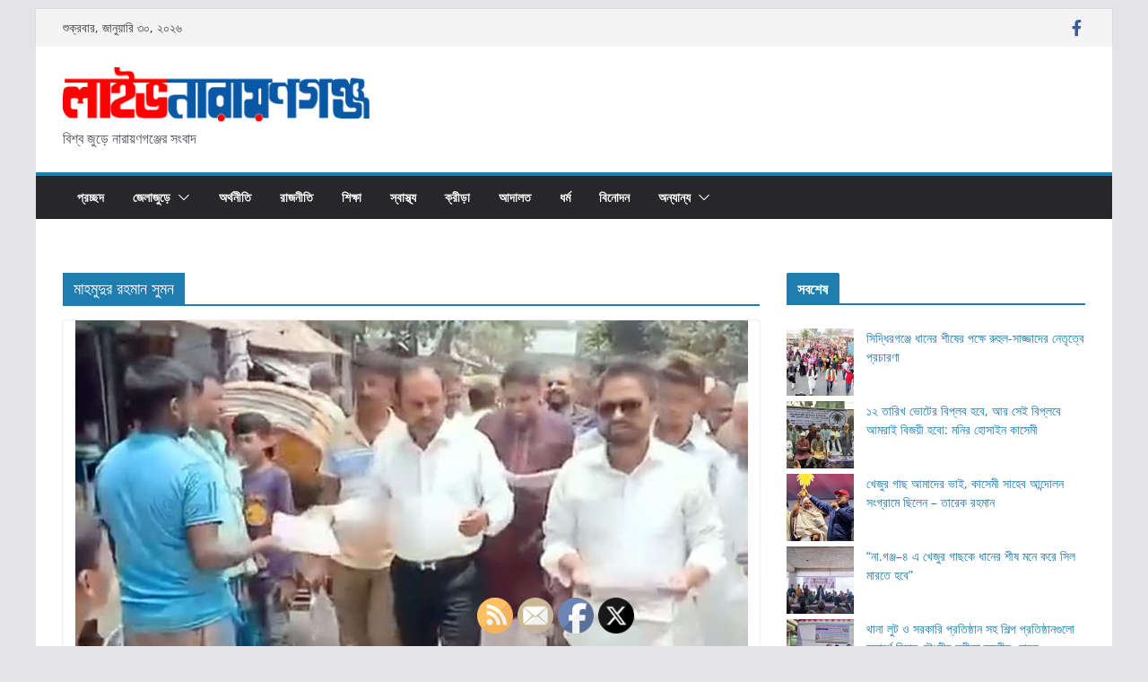

--- FILE ---
content_type: text/html; charset=UTF-8
request_url: https://livenarayanganj.com/tag/%E0%A6%AE%E0%A6%BE%E0%A6%B9%E0%A6%AE%E0%A7%81%E0%A6%A6%E0%A7%81%E0%A6%B0-%E0%A6%B0%E0%A6%B9%E0%A6%AE%E0%A6%BE%E0%A6%A8-%E0%A6%B8%E0%A7%81%E0%A6%AE%E0%A6%A8/
body_size: 17273
content:
		<!doctype html>
		<html lang="en-US">
		
<head>

			<meta charset="UTF-8"/>
		<meta name="viewport" content="width=device-width, initial-scale=1">
		<link rel="profile" href="http://gmpg.org/xfn/11"/>
		
	<title>মাহমুদুর রহমান সুমন &#8211; Live Narayanganj</title>
<meta name='robots' content='max-image-preview:large'/>
<link rel="alternate" type="application/rss+xml" title="Live Narayanganj &raquo; Feed" href="https://livenarayanganj.com/feed/"/>
<link rel="alternate" type="application/rss+xml" title="Live Narayanganj &raquo; মাহমুদুর রহমান সুমন Tag Feed" href="https://livenarayanganj.com/tag/%e0%a6%ae%e0%a6%be%e0%a6%b9%e0%a6%ae%e0%a7%81%e0%a6%a6%e0%a7%81%e0%a6%b0-%e0%a6%b0%e0%a6%b9%e0%a6%ae%e0%a6%be%e0%a6%a8-%e0%a6%b8%e0%a7%81%e0%a6%ae%e0%a6%a8/feed/"/>
<style id='wp-img-auto-sizes-contain-inline-css' type='text/css'>img:is([sizes=auto i],[sizes^="auto," i]){contain-intrinsic-size:3000px 1500px}</style>
<style id='wp-emoji-styles-inline-css' type='text/css'>img.wp-smiley,img.emoji{display:inline!important;border:none!important;box-shadow:none!important;height:1em!important;width:1em!important;margin:0 .07em!important;vertical-align:-.1em!important;background:none!important;padding:0!important}</style>
<style id='wp-block-library-inline-css' type='text/css'>:root{--wp-block-synced-color:#7a00df;--wp-block-synced-color--rgb:122 , 0 , 223;--wp-bound-block-color:var(--wp-block-synced-color);--wp-editor-canvas-background:#ddd;--wp-admin-theme-color:#007cba;--wp-admin-theme-color--rgb:0 , 124 , 186;--wp-admin-theme-color-darker-10:#006ba1;--wp-admin-theme-color-darker-10--rgb:0 , 107 , 160.5;--wp-admin-theme-color-darker-20:#005a87;--wp-admin-theme-color-darker-20--rgb:0 , 90 , 135;--wp-admin-border-width-focus:2px}@media (min-resolution:192dpi){:root{--wp-admin-border-width-focus:1.5px}}.wp-element-button{cursor:pointer}:root .has-very-light-gray-background-color{background-color:#eee}:root .has-very-dark-gray-background-color{background-color:#313131}:root .has-very-light-gray-color{color:#eee}:root .has-very-dark-gray-color{color:#313131}:root .has-vivid-green-cyan-to-vivid-cyan-blue-gradient-background{background:linear-gradient(135deg,#00d084,#0693e3)}:root .has-purple-crush-gradient-background{background:linear-gradient(135deg,#34e2e4,#4721fb 50%,#ab1dfe)}:root .has-hazy-dawn-gradient-background{background:linear-gradient(135deg,#faaca8,#dad0ec)}:root .has-subdued-olive-gradient-background{background:linear-gradient(135deg,#fafae1,#67a671)}:root .has-atomic-cream-gradient-background{background:linear-gradient(135deg,#fdd79a,#004a59)}:root .has-nightshade-gradient-background{background:linear-gradient(135deg,#330968,#31cdcf)}:root .has-midnight-gradient-background{background:linear-gradient(135deg,#020381,#2874fc)}:root{--wp--preset--font-size--normal:16px;--wp--preset--font-size--huge:42px}.has-regular-font-size{font-size:1em}.has-larger-font-size{font-size:2.625em}.has-normal-font-size{font-size:var(--wp--preset--font-size--normal)}.has-huge-font-size{font-size:var(--wp--preset--font-size--huge)}.has-text-align-center{text-align:center}.has-text-align-left{text-align:left}.has-text-align-right{text-align:right}.has-fit-text{white-space:nowrap!important}#end-resizable-editor-section{display:none}.aligncenter{clear:both}.items-justified-left{justify-content:flex-start}.items-justified-center{justify-content:center}.items-justified-right{justify-content:flex-end}.items-justified-space-between{justify-content:space-between}.screen-reader-text{border:0;clip-path:inset(50%);height:1px;margin:-1px;overflow:hidden;padding:0;position:absolute;width:1px;word-wrap:normal!important}.screen-reader-text:focus{background-color:#ddd;clip-path:none;color:#444;display:block;font-size:1em;height:auto;left:5px;line-height:normal;padding:15px 23px 14px;text-decoration:none;top:5px;width:auto;z-index:100000}html :where(.has-border-color){border-style:solid}html :where([style*=border-top-color]){border-top-style:solid}html :where([style*=border-right-color]){border-right-style:solid}html :where([style*=border-bottom-color]){border-bottom-style:solid}html :where([style*=border-left-color]){border-left-style:solid}html :where([style*=border-width]){border-style:solid}html :where([style*=border-top-width]){border-top-style:solid}html :where([style*=border-right-width]){border-right-style:solid}html :where([style*=border-bottom-width]){border-bottom-style:solid}html :where([style*=border-left-width]){border-left-style:solid}html :where(img[class*=wp-image-]){height:auto;max-width:100%}:where(figure){margin:0 0 1em}html :where(.is-position-sticky){--wp-admin--admin-bar--position-offset:var(--wp-admin--admin-bar--height,0)}@media screen and (max-width:600px){html :where(.is-position-sticky){--wp-admin--admin-bar--position-offset:0}}</style><style id='wp-block-heading-inline-css' type='text/css'>h1:where(.wp-block-heading).has-background,h2:where(.wp-block-heading).has-background,h3:where(.wp-block-heading).has-background,h4:where(.wp-block-heading).has-background,h5:where(.wp-block-heading).has-background,h6:where(.wp-block-heading).has-background{padding:1.25em 2.375em}h1.has-text-align-left[style*=writing-mode]:where([style*=vertical-lr]),h1.has-text-align-right[style*=writing-mode]:where([style*=vertical-rl]),h2.has-text-align-left[style*=writing-mode]:where([style*=vertical-lr]),h2.has-text-align-right[style*=writing-mode]:where([style*=vertical-rl]),h3.has-text-align-left[style*=writing-mode]:where([style*=vertical-lr]),h3.has-text-align-right[style*=writing-mode]:where([style*=vertical-rl]),h4.has-text-align-left[style*=writing-mode]:where([style*=vertical-lr]),h4.has-text-align-right[style*=writing-mode]:where([style*=vertical-rl]),h5.has-text-align-left[style*=writing-mode]:where([style*=vertical-lr]),h5.has-text-align-right[style*=writing-mode]:where([style*=vertical-rl]),h6.has-text-align-left[style*=writing-mode]:where([style*=vertical-lr]),h6.has-text-align-right[style*=writing-mode]:where([style*=vertical-rl]){rotate:180deg}</style>
<style id='wp-block-image-inline-css' type='text/css'>.wp-block-image>a,.wp-block-image>figure>a{display:inline-block}.wp-block-image img{box-sizing:border-box;height:auto;max-width:100%;vertical-align:bottom}@media not (prefers-reduced-motion){.wp-block-image img.hide{visibility:hidden}.wp-block-image img.show{animation:show-content-image .4s}}.wp-block-image[style*="border-radius"] img,.wp-block-image[style*="border-radius"]>a{border-radius:inherit}.wp-block-image.has-custom-border img{box-sizing:border-box}.wp-block-image.aligncenter{text-align:center}.wp-block-image.alignfull>a,.wp-block-image.alignwide>a{width:100%}.wp-block-image.alignfull img,.wp-block-image.alignwide img{height:auto;width:100%}.wp-block-image .aligncenter,.wp-block-image .alignleft,.wp-block-image .alignright,.wp-block-image.aligncenter,.wp-block-image.alignleft,.wp-block-image.alignright{display:table}.wp-block-image .aligncenter>figcaption,.wp-block-image .alignleft>figcaption,.wp-block-image .alignright>figcaption,.wp-block-image.aligncenter>figcaption,.wp-block-image.alignleft>figcaption,.wp-block-image.alignright>figcaption{caption-side:bottom;display:table-caption}.wp-block-image .alignleft{float:left;margin:.5em 1em .5em 0}.wp-block-image .alignright{float:right;margin:.5em 0 .5em 1em}.wp-block-image .aligncenter{margin-left:auto;margin-right:auto}.wp-block-image :where(figcaption){margin-bottom:1em;margin-top:.5em}.wp-block-image.is-style-circle-mask img{border-radius:9999px}@supports ((-webkit-mask-image:none) or (mask-image:none)) or (-webkit-mask-image:none){.wp-block-image.is-style-circle-mask img{border-radius:0;-webkit-mask-image:url('data:image/svg+xml;utf8,<svg viewBox="0 0 100 100" xmlns="http://www.w3.org/2000/svg"><circle cx="50" cy="50" r="50"/></svg>');mask-image:url('data:image/svg+xml;utf8,<svg viewBox="0 0 100 100" xmlns="http://www.w3.org/2000/svg"><circle cx="50" cy="50" r="50"/></svg>');mask-mode:alpha;-webkit-mask-position:center;mask-position:center;-webkit-mask-repeat:no-repeat;mask-repeat:no-repeat;-webkit-mask-size:contain;mask-size:contain}}:root :where(.wp-block-image.is-style-rounded img,.wp-block-image .is-style-rounded img){border-radius:9999px}.wp-block-image figure{margin:0}.wp-lightbox-container{display:flex;flex-direction:column;position:relative}.wp-lightbox-container img{cursor:zoom-in}.wp-lightbox-container img:hover+button{opacity:1}.wp-lightbox-container button{align-items:center;backdrop-filter:blur(16px) saturate(180%);background-color:#5a5a5a40;border:none;border-radius:4px;cursor:zoom-in;display:flex;height:20px;justify-content:center;opacity:0;padding:0;position:absolute;right:16px;text-align:center;top:16px;width:20px;z-index:100}@media not (prefers-reduced-motion){.wp-lightbox-container button{transition:opacity .2s ease}}.wp-lightbox-container button:focus-visible{outline:3px auto #5a5a5a40;outline:3px auto -webkit-focus-ring-color;outline-offset:3px}.wp-lightbox-container button:hover{cursor:pointer;opacity:1}.wp-lightbox-container button:focus{opacity:1}.wp-lightbox-container button:focus,.wp-lightbox-container button:hover,.wp-lightbox-container button:not(:hover):not(:active):not(.has-background){background-color:#5a5a5a40;border:none}.wp-lightbox-overlay{box-sizing:border-box;cursor:zoom-out;height:100vh;left:0;overflow:hidden;position:fixed;top:0;visibility:hidden;width:100%;z-index:100000}.wp-lightbox-overlay .close-button{align-items:center;cursor:pointer;display:flex;justify-content:center;min-height:40px;min-width:40px;padding:0;position:absolute;right:calc(env(safe-area-inset-right) + 16px);top:calc(env(safe-area-inset-top) + 16px);z-index:5000000}.wp-lightbox-overlay .close-button:focus,.wp-lightbox-overlay .close-button:hover,.wp-lightbox-overlay .close-button:not(:hover):not(:active):not(.has-background){background:none;border:none}.wp-lightbox-overlay .lightbox-image-container{height:var(--wp--lightbox-container-height);left:50%;overflow:hidden;position:absolute;top:50%;transform:translate(-50%,-50%);transform-origin:top left;width:var(--wp--lightbox-container-width);z-index:9999999999}.wp-lightbox-overlay .wp-block-image{align-items:center;box-sizing:border-box;display:flex;height:100%;justify-content:center;margin:0;position:relative;transform-origin:0 0;width:100%;z-index:3000000}.wp-lightbox-overlay .wp-block-image img{height:var(--wp--lightbox-image-height);min-height:var(--wp--lightbox-image-height);min-width:var(--wp--lightbox-image-width);width:var(--wp--lightbox-image-width)}.wp-lightbox-overlay .wp-block-image figcaption{display:none}.wp-lightbox-overlay button{background:none;border:none}.wp-lightbox-overlay .scrim{background-color:#fff;height:100%;opacity:.9;position:absolute;width:100%;z-index:2000000}.wp-lightbox-overlay.active{visibility:visible}@media not (prefers-reduced-motion){.wp-lightbox-overlay.active{animation:turn-on-visibility .25s both}.wp-lightbox-overlay.active img{animation:turn-on-visibility .35s both}.wp-lightbox-overlay.show-closing-animation:not(.active){animation:turn-off-visibility .35s both}.wp-lightbox-overlay.show-closing-animation:not(.active) img{animation:turn-off-visibility .25s both}.wp-lightbox-overlay.zoom.active{animation:none;opacity:1;visibility:visible}.wp-lightbox-overlay.zoom.active .lightbox-image-container{animation:lightbox-zoom-in .4s}.wp-lightbox-overlay.zoom.active .lightbox-image-container img{animation:none}.wp-lightbox-overlay.zoom.active .scrim{animation:turn-on-visibility .4s forwards}.wp-lightbox-overlay.zoom.show-closing-animation:not(.active){animation:none}.wp-lightbox-overlay.zoom.show-closing-animation:not(.active) .lightbox-image-container{animation:lightbox-zoom-out .4s}.wp-lightbox-overlay.zoom.show-closing-animation:not(.active) .lightbox-image-container img{animation:none}.wp-lightbox-overlay.zoom.show-closing-animation:not(.active) .scrim{animation:turn-off-visibility .4s forwards}}@keyframes show-content-image{0%{visibility:hidden}99%{visibility:hidden}to{visibility:visible}}@keyframes turn-on-visibility{0%{opacity:0}to{opacity:1}}@keyframes turn-off-visibility{0%{opacity:1;visibility:visible}99%{opacity:0;visibility:visible}to{opacity:0;visibility:hidden}}@keyframes lightbox-zoom-in{0%{transform:translate(calc((-100vw + var(--wp--lightbox-scrollbar-width))/2 + var(--wp--lightbox-initial-left-position)),calc(-50vh + var(--wp--lightbox-initial-top-position))) scale(var(--wp--lightbox-scale))}to{transform:translate(-50%,-50%) scale(1)}}@keyframes lightbox-zoom-out{0%{transform:translate(-50%,-50%) scale(1);visibility:visible}99%{visibility:visible}to{transform:translate(calc((-100vw + var(--wp--lightbox-scrollbar-width))/2 + var(--wp--lightbox-initial-left-position)),calc(-50vh + var(--wp--lightbox-initial-top-position))) scale(var(--wp--lightbox-scale));visibility:hidden}}</style>
<style id='wp-block-image-theme-inline-css' type='text/css'>:root :where(.wp-block-image figcaption){color:#555;font-size:13px;text-align:center}.is-dark-theme :root :where(.wp-block-image figcaption){color:#ffffffa6}.wp-block-image{margin:0 0 1em}</style>
<style id='wp-block-latest-posts-inline-css' type='text/css'>.wp-block-latest-posts{box-sizing:border-box}.wp-block-latest-posts.alignleft{margin-right:2em}.wp-block-latest-posts.alignright{margin-left:2em}.wp-block-latest-posts.wp-block-latest-posts__list{list-style:none}.wp-block-latest-posts.wp-block-latest-posts__list li{clear:both;overflow-wrap:break-word}.wp-block-latest-posts.is-grid{display:flex;flex-wrap:wrap}.wp-block-latest-posts.is-grid li{margin:0 1.25em 1.25em 0;width:100%}@media (min-width:600px){.wp-block-latest-posts.columns-2 li{width:calc(50% - .625em)}.wp-block-latest-posts.columns-2 li:nth-child(2n){margin-right:0}.wp-block-latest-posts.columns-3 li{width:calc(33.33333% - .83333em)}.wp-block-latest-posts.columns-3 li:nth-child(3n){margin-right:0}.wp-block-latest-posts.columns-4 li{width:calc(25% - .9375em)}.wp-block-latest-posts.columns-4 li:nth-child(4n){margin-right:0}.wp-block-latest-posts.columns-5 li{width:calc(20% - 1em)}.wp-block-latest-posts.columns-5 li:nth-child(5n){margin-right:0}.wp-block-latest-posts.columns-6 li{width:calc(16.66667% - 1.04167em)}.wp-block-latest-posts.columns-6 li:nth-child(6n){margin-right:0}}:root :where(.wp-block-latest-posts.is-grid){padding:0}:root :where(.wp-block-latest-posts.wp-block-latest-posts__list){padding-left:0}.wp-block-latest-posts__post-author,.wp-block-latest-posts__post-date{display:block;font-size:.8125em}.wp-block-latest-posts__post-excerpt,.wp-block-latest-posts__post-full-content{margin-bottom:1em;margin-top:.5em}.wp-block-latest-posts__featured-image a{display:inline-block}.wp-block-latest-posts__featured-image img{height:auto;max-width:100%;width:auto}.wp-block-latest-posts__featured-image.alignleft{float:left;margin-right:1em}.wp-block-latest-posts__featured-image.alignright{float:right;margin-left:1em}.wp-block-latest-posts__featured-image.aligncenter{margin-bottom:1em;text-align:center}</style>
<style id='wp-block-columns-inline-css' type='text/css'>.wp-block-columns{box-sizing:border-box;display:flex;flex-wrap:wrap!important}@media (min-width:782px){.wp-block-columns{flex-wrap:nowrap!important}}.wp-block-columns{align-items:normal!important}.wp-block-columns.are-vertically-aligned-top{align-items:flex-start}.wp-block-columns.are-vertically-aligned-center{align-items:center}.wp-block-columns.are-vertically-aligned-bottom{align-items:flex-end}@media (max-width:781px){.wp-block-columns:not(.is-not-stacked-on-mobile)>.wp-block-column{flex-basis:100%!important}}@media (min-width:782px){.wp-block-columns:not(.is-not-stacked-on-mobile)>.wp-block-column{flex-basis:0;flex-grow:1}.wp-block-columns:not(.is-not-stacked-on-mobile)>.wp-block-column[style*=flex-basis]{flex-grow:0}}.wp-block-columns.is-not-stacked-on-mobile{flex-wrap:nowrap!important}.wp-block-columns.is-not-stacked-on-mobile>.wp-block-column{flex-basis:0;flex-grow:1}.wp-block-columns.is-not-stacked-on-mobile>.wp-block-column[style*="flex-basis"]{flex-grow:0}:where(.wp-block-columns){margin-bottom:1.75em}:where(.wp-block-columns.has-background){padding:1.25em 2.375em}.wp-block-column{flex-grow:1;min-width:0;overflow-wrap:break-word;word-break:break-word}.wp-block-column.is-vertically-aligned-top{align-self:flex-start}.wp-block-column.is-vertically-aligned-center{align-self:center}.wp-block-column.is-vertically-aligned-bottom{align-self:flex-end}.wp-block-column.is-vertically-aligned-stretch{align-self:stretch}.wp-block-column.is-vertically-aligned-bottom,.wp-block-column.is-vertically-aligned-center,.wp-block-column.is-vertically-aligned-top{width:100%}</style>
<style id='wp-block-group-inline-css' type='text/css'>.wp-block-group{box-sizing:border-box}:where(.wp-block-group.wp-block-group-is-layout-constrained){position:relative}</style>
<style id='wp-block-group-theme-inline-css' type='text/css'>:where(.wp-block-group.has-background){padding:1.25em 2.375em}</style>
<style id='wp-block-paragraph-inline-css' type='text/css'>.is-small-text{font-size:.875em}.is-regular-text{font-size:1em}.is-large-text{font-size:2.25em}.is-larger-text{font-size:3em}.has-drop-cap:not(:focus):first-letter{float:left;font-size:8.4em;font-style:normal;font-weight:100;line-height:.68;margin:.05em .1em 0 0;text-transform:uppercase}body.rtl .has-drop-cap:not(:focus):first-letter{float:none;margin-left:.1em}p.has-drop-cap.has-background{overflow:hidden}:root :where(p.has-background){padding:1.25em 2.375em}:where(p.has-text-color:not(.has-link-color)) a{color:inherit}p.has-text-align-left[style*="writing-mode:vertical-lr"],p.has-text-align-right[style*="writing-mode:vertical-rl"]{rotate:180deg}</style>
<style id='global-styles-inline-css' type='text/css'>:root{--wp--preset--aspect-ratio--square:1;--wp--preset--aspect-ratio--4-3: 4/3;--wp--preset--aspect-ratio--3-4: 3/4;--wp--preset--aspect-ratio--3-2: 3/2;--wp--preset--aspect-ratio--2-3: 2/3;--wp--preset--aspect-ratio--16-9: 16/9;--wp--preset--aspect-ratio--9-16: 9/16;--wp--preset--color--black:#000;--wp--preset--color--cyan-bluish-gray:#abb8c3;--wp--preset--color--white:#fff;--wp--preset--color--pale-pink:#f78da7;--wp--preset--color--vivid-red:#cf2e2e;--wp--preset--color--luminous-vivid-orange:#ff6900;--wp--preset--color--luminous-vivid-amber:#fcb900;--wp--preset--color--light-green-cyan:#7bdcb5;--wp--preset--color--vivid-green-cyan:#00d084;--wp--preset--color--pale-cyan-blue:#8ed1fc;--wp--preset--color--vivid-cyan-blue:#0693e3;--wp--preset--color--vivid-purple:#9b51e0;--wp--preset--gradient--vivid-cyan-blue-to-vivid-purple:linear-gradient(135deg,#0693e3 0%,#9b51e0 100%);--wp--preset--gradient--light-green-cyan-to-vivid-green-cyan:linear-gradient(135deg,#7adcb4 0%,#00d082 100%);--wp--preset--gradient--luminous-vivid-amber-to-luminous-vivid-orange:linear-gradient(135deg,#fcb900 0%,#ff6900 100%);--wp--preset--gradient--luminous-vivid-orange-to-vivid-red:linear-gradient(135deg,#ff6900 0%,#cf2e2e 100%);--wp--preset--gradient--very-light-gray-to-cyan-bluish-gray:linear-gradient(135deg,#eee 0%,#a9b8c3 100%);--wp--preset--gradient--cool-to-warm-spectrum:linear-gradient(135deg,#4aeadc 0%,#9778d1 20%,#cf2aba 40%,#ee2c82 60%,#fb6962 80%,#fef84c 100%);--wp--preset--gradient--blush-light-purple:linear-gradient(135deg,#ffceec 0%,#9896f0 100%);--wp--preset--gradient--blush-bordeaux:linear-gradient(135deg,#fecda5 0%,#fe2d2d 50%,#6b003e 100%);--wp--preset--gradient--luminous-dusk:linear-gradient(135deg,#ffcb70 0%,#c751c0 50%,#4158d0 100%);--wp--preset--gradient--pale-ocean:linear-gradient(135deg,#fff5cb 0%,#b6e3d4 50%,#33a7b5 100%);--wp--preset--gradient--electric-grass:linear-gradient(135deg,#caf880 0%,#71ce7e 100%);--wp--preset--gradient--midnight:linear-gradient(135deg,#020381 0%,#2874fc 100%);--wp--preset--font-size--small:13px;--wp--preset--font-size--medium:20px;--wp--preset--font-size--large:36px;--wp--preset--font-size--x-large:42px;--wp--preset--spacing--20:.44rem;--wp--preset--spacing--30:.67rem;--wp--preset--spacing--40:1rem;--wp--preset--spacing--50:1.5rem;--wp--preset--spacing--60:2.25rem;--wp--preset--spacing--70:3.38rem;--wp--preset--spacing--80:5.06rem;--wp--preset--shadow--natural:6px 6px 9px rgba(0,0,0,.2);--wp--preset--shadow--deep:12px 12px 50px rgba(0,0,0,.4);--wp--preset--shadow--sharp:6px 6px 0 rgba(0,0,0,.2);--wp--preset--shadow--outlined:6px 6px 0 -3px #fff , 6px 6px #000;--wp--preset--shadow--crisp:6px 6px 0 #000}:where(body) {margin:0}.wp-site-blocks>.alignleft{float:left;margin-right:2em}.wp-site-blocks>.alignright{float:right;margin-left:2em}.wp-site-blocks>.aligncenter{justify-content:center;margin-left:auto;margin-right:auto}:where(.wp-site-blocks) > * {margin-block-start:24px;margin-block-end:0}:where(.wp-site-blocks) > :first-child {margin-block-start:0}:where(.wp-site-blocks) > :last-child {margin-block-end:0}:root{--wp--style--block-gap:24px}:root :where(.is-layout-flow) > :first-child{margin-block-start:0}:root :where(.is-layout-flow) > :last-child{margin-block-end:0}:root :where(.is-layout-flow) > *{margin-block-start:24px;margin-block-end:0}:root :where(.is-layout-constrained) > :first-child{margin-block-start:0}:root :where(.is-layout-constrained) > :last-child{margin-block-end:0}:root :where(.is-layout-constrained) > *{margin-block-start:24px;margin-block-end:0}:root :where(.is-layout-flex){gap:24px}:root :where(.is-layout-grid){gap:24px}.is-layout-flow>.alignleft{float:left;margin-inline-start:0;margin-inline-end:2em}.is-layout-flow>.alignright{float:right;margin-inline-start:2em;margin-inline-end:0}.is-layout-flow>.aligncenter{margin-left:auto!important;margin-right:auto!important}.is-layout-constrained>.alignleft{float:left;margin-inline-start:0;margin-inline-end:2em}.is-layout-constrained>.alignright{float:right;margin-inline-start:2em;margin-inline-end:0}.is-layout-constrained>.aligncenter{margin-left:auto!important;margin-right:auto!important}.is-layout-constrained > :where(:not(.alignleft):not(.alignright):not(.alignfull)){margin-left:auto!important;margin-right:auto!important}body .is-layout-flex{display:flex}.is-layout-flex{flex-wrap:wrap;align-items:center}.is-layout-flex > :is(*, div){margin:0}body .is-layout-grid{display:grid}.is-layout-grid > :is(*, div){margin:0}body{padding-top:0;padding-right:0;padding-bottom:0;padding-left:0}a:where(:not(.wp-element-button)){text-decoration:underline}:root :where(.wp-element-button, .wp-block-button__link){background-color:#32373c;border-width:0;color:#fff;font-family:inherit;font-size:inherit;font-style:inherit;font-weight:inherit;letter-spacing:inherit;line-height:inherit;padding-top: calc(0.667em + 2px);padding-right: calc(1.333em + 2px);padding-bottom: calc(0.667em + 2px);padding-left: calc(1.333em + 2px);text-decoration:none;text-transform:inherit}.has-black-color{color:var(--wp--preset--color--black)!important}.has-cyan-bluish-gray-color{color:var(--wp--preset--color--cyan-bluish-gray)!important}.has-white-color{color:var(--wp--preset--color--white)!important}.has-pale-pink-color{color:var(--wp--preset--color--pale-pink)!important}.has-vivid-red-color{color:var(--wp--preset--color--vivid-red)!important}.has-luminous-vivid-orange-color{color:var(--wp--preset--color--luminous-vivid-orange)!important}.has-luminous-vivid-amber-color{color:var(--wp--preset--color--luminous-vivid-amber)!important}.has-light-green-cyan-color{color:var(--wp--preset--color--light-green-cyan)!important}.has-vivid-green-cyan-color{color:var(--wp--preset--color--vivid-green-cyan)!important}.has-pale-cyan-blue-color{color:var(--wp--preset--color--pale-cyan-blue)!important}.has-vivid-cyan-blue-color{color:var(--wp--preset--color--vivid-cyan-blue)!important}.has-vivid-purple-color{color:var(--wp--preset--color--vivid-purple)!important}.has-black-background-color{background-color:var(--wp--preset--color--black)!important}.has-cyan-bluish-gray-background-color{background-color:var(--wp--preset--color--cyan-bluish-gray)!important}.has-white-background-color{background-color:var(--wp--preset--color--white)!important}.has-pale-pink-background-color{background-color:var(--wp--preset--color--pale-pink)!important}.has-vivid-red-background-color{background-color:var(--wp--preset--color--vivid-red)!important}.has-luminous-vivid-orange-background-color{background-color:var(--wp--preset--color--luminous-vivid-orange)!important}.has-luminous-vivid-amber-background-color{background-color:var(--wp--preset--color--luminous-vivid-amber)!important}.has-light-green-cyan-background-color{background-color:var(--wp--preset--color--light-green-cyan)!important}.has-vivid-green-cyan-background-color{background-color:var(--wp--preset--color--vivid-green-cyan)!important}.has-pale-cyan-blue-background-color{background-color:var(--wp--preset--color--pale-cyan-blue)!important}.has-vivid-cyan-blue-background-color{background-color:var(--wp--preset--color--vivid-cyan-blue)!important}.has-vivid-purple-background-color{background-color:var(--wp--preset--color--vivid-purple)!important}.has-black-border-color{border-color:var(--wp--preset--color--black)!important}.has-cyan-bluish-gray-border-color{border-color:var(--wp--preset--color--cyan-bluish-gray)!important}.has-white-border-color{border-color:var(--wp--preset--color--white)!important}.has-pale-pink-border-color{border-color:var(--wp--preset--color--pale-pink)!important}.has-vivid-red-border-color{border-color:var(--wp--preset--color--vivid-red)!important}.has-luminous-vivid-orange-border-color{border-color:var(--wp--preset--color--luminous-vivid-orange)!important}.has-luminous-vivid-amber-border-color{border-color:var(--wp--preset--color--luminous-vivid-amber)!important}.has-light-green-cyan-border-color{border-color:var(--wp--preset--color--light-green-cyan)!important}.has-vivid-green-cyan-border-color{border-color:var(--wp--preset--color--vivid-green-cyan)!important}.has-pale-cyan-blue-border-color{border-color:var(--wp--preset--color--pale-cyan-blue)!important}.has-vivid-cyan-blue-border-color{border-color:var(--wp--preset--color--vivid-cyan-blue)!important}.has-vivid-purple-border-color{border-color:var(--wp--preset--color--vivid-purple)!important}.has-vivid-cyan-blue-to-vivid-purple-gradient-background{background:var(--wp--preset--gradient--vivid-cyan-blue-to-vivid-purple)!important}.has-light-green-cyan-to-vivid-green-cyan-gradient-background{background:var(--wp--preset--gradient--light-green-cyan-to-vivid-green-cyan)!important}.has-luminous-vivid-amber-to-luminous-vivid-orange-gradient-background{background:var(--wp--preset--gradient--luminous-vivid-amber-to-luminous-vivid-orange)!important}.has-luminous-vivid-orange-to-vivid-red-gradient-background{background:var(--wp--preset--gradient--luminous-vivid-orange-to-vivid-red)!important}.has-very-light-gray-to-cyan-bluish-gray-gradient-background{background:var(--wp--preset--gradient--very-light-gray-to-cyan-bluish-gray)!important}.has-cool-to-warm-spectrum-gradient-background{background:var(--wp--preset--gradient--cool-to-warm-spectrum)!important}.has-blush-light-purple-gradient-background{background:var(--wp--preset--gradient--blush-light-purple)!important}.has-blush-bordeaux-gradient-background{background:var(--wp--preset--gradient--blush-bordeaux)!important}.has-luminous-dusk-gradient-background{background:var(--wp--preset--gradient--luminous-dusk)!important}.has-pale-ocean-gradient-background{background:var(--wp--preset--gradient--pale-ocean)!important}.has-electric-grass-gradient-background{background:var(--wp--preset--gradient--electric-grass)!important}.has-midnight-gradient-background{background:var(--wp--preset--gradient--midnight)!important}.has-small-font-size{font-size:var(--wp--preset--font-size--small)!important}.has-medium-font-size{font-size:var(--wp--preset--font-size--medium)!important}.has-large-font-size{font-size:var(--wp--preset--font-size--large)!important}.has-x-large-font-size{font-size:var(--wp--preset--font-size--x-large)!important}</style>
<style id='core-block-supports-inline-css' type='text/css'>.wp-container-core-columns-is-layout-28f84493{flex-wrap:nowrap}</style>

<link rel='stylesheet' id='contact-form-7-css' href='https://livenarayanganj.com/wp-content/plugins/contact-form-7/includes/css/styles.css?ver=5.8.7' type='text/css' media='all'/>
<link rel='stylesheet' id='SFSImainCss-css' href='https://livenarayanganj.com/wp-content/plugins/ultimate-social-media-icons/css/sfsi-style.css?ver=2.8.8' type='text/css' media='all'/>
<link rel='stylesheet' id='colormag_style-css' href='https://livenarayanganj.com/wp-content/themes/colormag/style.css?ver=3.1.4' type='text/css' media='all'/>
<style id='colormag_style-inline-css' type='text/css'>.cm-header .cm-menu-toggle svg,.cm-header .cm-menu-toggle svg{fill:#fff}.cm-footer-bar-area .cm-footer-bar__2 a{color:#207daf}</style>
<link rel='stylesheet' id='font-awesome-4-css' href='https://livenarayanganj.com/wp-content/themes/colormag/assets/library/font-awesome/css/v4-shims.min.css?ver=4.7.0' type='text/css' media='all'/>
<link rel='stylesheet' id='font-awesome-all-css' href='https://livenarayanganj.com/wp-content/themes/colormag/assets/library/font-awesome/css/all.min.css?ver=6.2.4' type='text/css' media='all'/>
<link rel='stylesheet' id='font-awesome-solid-css' href='https://livenarayanganj.com/wp-content/themes/colormag/assets/library/font-awesome/css/solid.min.css?ver=6.2.4' type='text/css' media='all'/>
<script type="text/javascript" src="https://livenarayanganj.com/wp-includes/js/jquery/jquery.min.js?ver=3.7.1" id="jquery-core-js"></script>
<script type="text/javascript" src="https://livenarayanganj.com/wp-includes/js/jquery/jquery-migrate.min.js?ver=3.4.1" id="jquery-migrate-js"></script>
<link rel="https://api.w.org/" href="https://livenarayanganj.com/wp-json/"/><link rel="alternate" title="JSON" type="application/json" href="https://livenarayanganj.com/wp-json/wp/v2/tags/549"/><link rel="EditURI" type="application/rsd+xml" title="RSD" href="https://livenarayanganj.com/xmlrpc.php?rsd"/>
<meta name="generator" content="WordPress 6.9"/>
	<script type="text/javascript">var ajaxurl='https://livenarayanganj.com/wp-admin/admin-ajax.php';</script>

	<style type="text/css">.ajax-calendar{position:relative}#bddp_ac_widget th{background:none repeat scroll 0 0 #2cb2bc;color:#fff;font-weight:normal;padding:5px 1px;text-align:center;font-size:16px}#bddp_ac_widget{padding:5px}#bddp_ac_widget td{border:1px solid #ccc;text-align:center}#my-calendar a{background:none repeat scroll 0 0 green;color:#fff;display:block;padding:6px 0;width:100%!important}#my-calendar{width:100%}#my_calender span{display:block;padding:6px 0;width:100%!important}#today a,#today span{background:none repeat scroll 0 0 #2cb2bc!important;color:#fff}#bddp_ac_widget #my_year{float:right}.select_ca #my_month{float:left}</style>
	<meta name="follow.[base64]" content="1Jz3tlJ0t7LldYY40crn"/><meta property="og:image:secure_url" content="https://livenarayanganj.com/wp-content/uploads/2024/05/Araihazar-000.jpg" data-id="sfsi"><meta property="twitter:card" content="summary_large_image" data-id="sfsi"><meta property="twitter:image" content="https://livenarayanganj.com/wp-content/uploads/2024/05/Araihazar-000.jpg" data-id="sfsi"><meta property="og:image:type" content="" data-id="sfsi"/><meta property="og:image:width" content="750" data-id="sfsi"/><meta property="og:image:height" content="450" data-id="sfsi"/><meta property="og:url" content="https://livenarayanganj.com/%e0%a6%86%e0%a7%9c%e0%a6%be%e0%a6%87%e0%a6%b9%e0%a6%be%e0%a6%9c%e0%a6%be%e0%a6%b0-%e0%a6%89%e0%a6%aa%e0%a6%9c%e0%a7%87%e0%a6%b2%e0%a6%be-%e0%a6%a8%e0%a6%bf%e0%a6%b0%e0%a7%8d%e0%a6%ac%e0%a6%be-4/" data-id="sfsi"/><meta property="og:description" content="লাইভ নারায়ণগঞ্জ: আড়াইহাজার উপজেলা পরিষদ নির্বাচন বর্জনে লিফলেট বিতরণ করেছে আড়াইহাজার থানা বিএনপি ও অঙ্গসংগঠনের নেতৃবৃন্দ। বিএনপির ভারপ্রাপ্ত চেয়ারম্যান তারেক রহমানের নির্দেশনায় বৃহস্পতিবার (১৬ মে) উপজেলার বিভিন্ন এলাকায় লিফলেট বিতরণ করেন বিএনপির জাতীয় নির্বাহী কমিটির সহ অর্থনৈতিক সম্পাদক মাহমুদুর রহমান সুমন। এসময় উপস্থিত ছিলেন জেলা যুবদলের সাধারণ সম্পাদক মশিউর রহমান রনি।
লিফলেট বিতরণের এক পর্যায়ে মাহমুদুর রহমান সুমন বলেন, প্যালেস্টাইনের জন্য মায়া কান্না যে নাটক দেশের মানুষ তা বোঝে কারণ এদেশে তারা ইসরাইলের মতোই শাসন করছে। একের পর এক ডামি নির্বাচন আয়োজন করে যাচ্ছে, তারা জনগণের হাজার হাজার কোটি টাকা ধ্বংস করছে।
এসময় আরও উপস্থিত ছিলেন মো.কাসেম ফকির, ভিপি মনজুর, মো.সাহেদুল, মাওলানা নাসির,ড.মজিবুর, মো.রমজান,মো.আমান মো.হিরোন,মো.কবির হোসেন, মো.হানিফ, মো. আনোয়ার, মো.শাহ আলম. মো ইসমাঈল, মো.মান্নান,মো.মাসকুর খান,মুক্তার হোসেন খান,মো.আশরাফুল, মো.সাদেক,মো.নুরুল হকসহ আরও অনেকে।" data-id="sfsi"/><meta property="og:title" content="আড়াইহাজার উপজেলা নির্বাচন বর্জনে বিএনপির লিফলেট বিতরণ" data-id="sfsi"/><link rel="icon" href="https://livenarayanganj.com/wp-content/uploads/2023/07/cropped-site-icon-32x32.jpg" sizes="32x32"/>
<link rel="icon" href="https://livenarayanganj.com/wp-content/uploads/2023/07/cropped-site-icon-192x192.jpg" sizes="192x192"/>
<link rel="apple-touch-icon" href="https://livenarayanganj.com/wp-content/uploads/2023/07/cropped-site-icon-180x180.jpg"/>
<meta name="msapplication-TileImage" content="https://livenarayanganj.com/wp-content/uploads/2023/07/cropped-site-icon-270x270.jpg"/>

</head>

<body class="archive tag tag-549 wp-custom-logo wp-embed-responsive wp-theme-colormag sfsi_actvite_theme_default cm-header-layout-1 adv-style-1  boxed">




		<div id="page" class="hfeed site">
				<a class="skip-link screen-reader-text" href="#main">Skip to content</a>
		

			<header id="cm-masthead" class="cm-header cm-layout-1 cm-layout-1-style-1 cm-full-width">
		
		
				<div class="cm-top-bar">
					<div class="cm-container">
						<div class="cm-row">
							<div class="cm-top-bar__1">
				
		<div class="date-in-header">
			শুক্রবার, জানুয়ারি ৩০, ২০২৬		</div>

									</div>

							<div class="cm-top-bar__2">
				
		<div class="social-links">
			<ul>
				<li><a href="https://www.facebook.com/livenarayanganj24" target="_blank"><i class="fa fa-facebook"></i></a></li>			</ul>
		</div><!-- .social-links -->
									</div>
						</div>
					</div>
				</div>

				
				<div class="cm-main-header">
		
		
	<div id="cm-header-1" class="cm-header-1">
		<div class="cm-container">
			<div class="cm-row">

				<div class="cm-header-col-1">
										<div id="cm-site-branding" class="cm-site-branding">
		<a href="https://livenarayanganj.com/" class="custom-logo-link" rel="home"><img width="356" height="64" src="https://livenarayanganj.com/wp-content/uploads/2023/07/livenarayanj-for-pad.jpg" class="custom-logo" alt="Live Narayanganj" decoding="async" srcset="" sizes="(max-width: 356px) 100vw, 356px"/></a>					</div><!-- #cm-site-branding -->
	
	<div id="cm-site-info" class="">
		
											<p class="cm-site-description">
							বিশ্ব জুড়ে নারায়ণগঞ্জের সংবাদ						</p><!-- .cm-site-description -->
											</div><!-- #cm-site-info -->
					</div><!-- .cm-header-col-1 -->

				<div class="cm-header-col-2">
										<div id="header-right-sidebar" class="clearfix">
						<aside id="block-31" class="widget widget_block widget_text clearfix">
<p class="has-luminous-vivid-orange-color has-text-color"></p>
</aside><aside id="block-37" class="widget widget_block clearfix">
<div class="wp-block-columns is-layout-flex wp-container-core-columns-is-layout-28f84493 wp-block-columns-is-layout-flex">
<div class="wp-block-column is-layout-flow wp-block-column-is-layout-flow" style="flex-basis:66.66%">
<p></p>
</div>



<div class="wp-block-column is-layout-flow wp-block-column-is-layout-flow" style="flex-basis:33.33%"></div>
</div>
</aside><aside id="block-34" class="widget widget_block widget_text clearfix">
<p></p>
</aside><aside id="block-35" class="widget widget_block widget_text clearfix">
<p></p>
</aside><aside id="block-36" class="widget widget_block clearfix">
<div class="wp-block-columns is-layout-flex wp-container-core-columns-is-layout-28f84493 wp-block-columns-is-layout-flex">
<div class="wp-block-column is-layout-flow wp-block-column-is-layout-flow"></div>



<div class="wp-block-column is-layout-flow wp-block-column-is-layout-flow"></div>



<div class="wp-block-column is-layout-flow wp-block-column-is-layout-flow"></div>
</div>
</aside><aside id="block-38" class="widget widget_block clearfix">
<div class="wp-block-columns is-layout-flex wp-container-core-columns-is-layout-28f84493 wp-block-columns-is-layout-flex">
<div class="wp-block-column is-layout-flow wp-block-column-is-layout-flow"></div>



<div class="wp-block-column is-layout-flow wp-block-column-is-layout-flow"></div>



<div class="wp-block-column is-layout-flow wp-block-column-is-layout-flow"></div>



<div class="wp-block-column is-layout-flow wp-block-column-is-layout-flow"></div>
</div>
</aside>					</div>
									</div><!-- .cm-header-col-2 -->

		</div>
	</div>
</div>
		
<div id="cm-header-2" class="cm-header-2">
	<nav id="cm-primary-nav" class="cm-primary-nav">
		<div class="cm-container">
			<div class="cm-row">
				
							
					<p class="cm-menu-toggle" aria-expanded="false">
						<svg class="cm-icon cm-icon--bars" xmlns="http://www.w3.org/2000/svg" viewBox="0 0 24 24"><path d="M21 19H3a1 1 0 0 1 0-2h18a1 1 0 0 1 0 2Zm0-6H3a1 1 0 0 1 0-2h18a1 1 0 0 1 0 2Zm0-6H3a1 1 0 0 1 0-2h18a1 1 0 0 1 0 2Z"></path></svg>						<svg class="cm-icon cm-icon--x-mark" xmlns="http://www.w3.org/2000/svg" viewBox="0 0 24 24"><path d="m13.4 12 8.3-8.3c.4-.4.4-1 0-1.4s-1-.4-1.4 0L12 10.6 3.7 2.3c-.4-.4-1-.4-1.4 0s-.4 1 0 1.4l8.3 8.3-8.3 8.3c-.4.4-.4 1 0 1.4.2.2.4.3.7.3s.5-.1.7-.3l8.3-8.3 8.3 8.3c.2.2.5.3.7.3s.5-.1.7-.3c.4-.4.4-1 0-1.4L13.4 12z"></path></svg>					</p>
					<div class="cm-menu-primary-container"><ul id="menu-%e0%a6%aa%e0%a7%8d%e0%a6%b0%e0%a6%9a%e0%a7%8d%e0%a6%9b%e0%a6%a6" class="menu"><li id="menu-item-49" class="menu-item menu-item-type-custom menu-item-object-custom menu-item-home menu-item-49"><a href="https://livenarayanganj.com/">প্রচ্ছদ</a></li>
<li id="menu-item-66" class="menu-item menu-item-type-taxonomy menu-item-object-category menu-item-has-children menu-item-66"><a href="https://livenarayanganj.com/category/%e0%a6%9c%e0%a7%87%e0%a6%b2%e0%a6%be%e0%a6%9c%e0%a7%81%e0%a6%a1%e0%a6%bc%e0%a7%87/">জেলাজুড়ে</a><span role="button" tabindex="0" class="cm-submenu-toggle" onkeypress=""><svg class="cm-icon" xmlns="http://www.w3.org/2000/svg" xml:space="preserve" viewBox="0 0 24 24"><path d="M12 17.5c-.3 0-.5-.1-.7-.3l-9-9c-.4-.4-.4-1 0-1.4s1-.4 1.4 0l8.3 8.3 8.3-8.3c.4-.4 1-.4 1.4 0s.4 1 0 1.4l-9 9c-.2.2-.4.3-.7.3z"/></svg></span>
<ul class="sub-menu">
	<li id="menu-item-71" class="menu-item menu-item-type-taxonomy menu-item-object-category menu-item-71"><a href="https://livenarayanganj.com/category/%e0%a6%9c%e0%a7%87%e0%a6%b2%e0%a6%be%e0%a6%9c%e0%a7%81%e0%a6%a1%e0%a6%bc%e0%a7%87/%e0%a6%b8%e0%a6%a6%e0%a6%b0/">সদর</a></li>
	<li id="menu-item-68" class="menu-item menu-item-type-taxonomy menu-item-object-category menu-item-68"><a href="https://livenarayanganj.com/category/%e0%a6%9c%e0%a7%87%e0%a6%b2%e0%a6%be%e0%a6%9c%e0%a7%81%e0%a6%a1%e0%a6%bc%e0%a7%87/%e0%a6%ab%e0%a6%a4%e0%a7%81%e0%a6%b2%e0%a7%8d%e0%a6%b2%e0%a6%be/">ফতুল্লা</a></li>
	<li id="menu-item-72" class="menu-item menu-item-type-taxonomy menu-item-object-category menu-item-72"><a href="https://livenarayanganj.com/category/%e0%a6%9c%e0%a7%87%e0%a6%b2%e0%a6%be%e0%a6%9c%e0%a7%81%e0%a6%a1%e0%a6%bc%e0%a7%87/%e0%a6%b8%e0%a6%bf%e0%a6%a6%e0%a7%8d%e0%a6%a7%e0%a6%bf%e0%a6%b0%e0%a6%97%e0%a6%9e%e0%a7%8d%e0%a6%9c/">সিদ্ধিরগঞ্জ</a></li>
	<li id="menu-item-69" class="menu-item menu-item-type-taxonomy menu-item-object-category menu-item-69"><a href="https://livenarayanganj.com/category/%e0%a6%9c%e0%a7%87%e0%a6%b2%e0%a6%be%e0%a6%9c%e0%a7%81%e0%a6%a1%e0%a6%bc%e0%a7%87/%e0%a6%ac%e0%a6%a8%e0%a7%8d%e0%a6%a6%e0%a6%b0/">বন্দর</a></li>
	<li id="menu-item-73" class="menu-item menu-item-type-taxonomy menu-item-object-category menu-item-73"><a href="https://livenarayanganj.com/category/%e0%a6%9c%e0%a7%87%e0%a6%b2%e0%a6%be%e0%a6%9c%e0%a7%81%e0%a6%a1%e0%a6%bc%e0%a7%87/%e0%a6%b8%e0%a7%8b%e0%a6%a8%e0%a6%be%e0%a6%b0%e0%a6%97%e0%a6%be%e0%a6%81/">সোনারগাঁ</a></li>
	<li id="menu-item-70" class="menu-item menu-item-type-taxonomy menu-item-object-category menu-item-70"><a href="https://livenarayanganj.com/category/%e0%a6%9c%e0%a7%87%e0%a6%b2%e0%a6%be%e0%a6%9c%e0%a7%81%e0%a6%a1%e0%a6%bc%e0%a7%87/%e0%a6%b0%e0%a7%82%e0%a6%aa%e0%a6%97%e0%a6%9e%e0%a7%8d%e0%a6%9c/">রূপগঞ্জ</a></li>
	<li id="menu-item-67" class="menu-item menu-item-type-taxonomy menu-item-object-category menu-item-67"><a href="https://livenarayanganj.com/category/%e0%a6%9c%e0%a7%87%e0%a6%b2%e0%a6%be%e0%a6%9c%e0%a7%81%e0%a6%a1%e0%a6%bc%e0%a7%87/%e0%a6%86%e0%a6%a1%e0%a6%bc%e0%a6%be%e0%a6%87%e0%a6%b9%e0%a6%be%e0%a6%9c%e0%a6%be%e0%a6%b0/">আড়াইহাজার</a></li>
</ul>
</li>
<li id="menu-item-63" class="menu-item menu-item-type-taxonomy menu-item-object-category menu-item-63"><a href="https://livenarayanganj.com/category/%e0%a6%85%e0%a6%b0%e0%a7%8d%e0%a6%a5%e0%a6%a8%e0%a7%80%e0%a6%a4%e0%a6%bf/">অর্থনীতি</a></li>
<li id="menu-item-75" class="menu-item menu-item-type-taxonomy menu-item-object-category menu-item-75"><a href="https://livenarayanganj.com/category/%e0%a6%b0%e0%a6%be%e0%a6%9c%e0%a6%a8%e0%a7%80%e0%a6%a4%e0%a6%bf/">রাজনীতি</a></li>
<li id="menu-item-76" class="menu-item menu-item-type-taxonomy menu-item-object-category menu-item-76"><a href="https://livenarayanganj.com/category/%e0%a6%b6%e0%a6%bf%e0%a6%95%e0%a7%8d%e0%a6%b7%e0%a6%be/">শিক্ষা</a></li>
<li id="menu-item-77" class="menu-item menu-item-type-taxonomy menu-item-object-category menu-item-77"><a href="https://livenarayanganj.com/category/%e0%a6%b8%e0%a7%8d%e0%a6%ac%e0%a6%be%e0%a6%b8%e0%a7%8d%e0%a6%a5%e0%a7%8d%e0%a6%af/">স্বাস্থ্য</a></li>
<li id="menu-item-65" class="menu-item menu-item-type-taxonomy menu-item-object-category menu-item-65"><a href="https://livenarayanganj.com/category/%e0%a6%95%e0%a7%8d%e0%a6%b0%e0%a7%80%e0%a6%a1%e0%a6%bc%e0%a6%be/">ক্রীড়া</a></li>
<li id="menu-item-64" class="menu-item menu-item-type-taxonomy menu-item-object-category menu-item-64"><a href="https://livenarayanganj.com/category/%e0%a6%86%e0%a6%a6%e0%a6%be%e0%a6%b2%e0%a6%a4/">আদালত</a></li>
<li id="menu-item-74" class="menu-item menu-item-type-taxonomy menu-item-object-category menu-item-74"><a href="https://livenarayanganj.com/category/%e0%a6%a7%e0%a6%b0%e0%a7%8d%e0%a6%ae/">ধর্ম</a></li>
<li id="menu-item-58" class="menu-item menu-item-type-taxonomy menu-item-object-category menu-item-58"><a href="https://livenarayanganj.com/category/%e0%a6%85%e0%a6%a8%e0%a7%8d%e0%a6%af%e0%a6%be%e0%a6%a8%e0%a7%8d%e0%a6%af/%e0%a6%ac%e0%a6%bf%e0%a6%a8%e0%a7%8b%e0%a6%a6%e0%a6%a8/">বিনোদন</a></li>
<li id="menu-item-52" class="menu-item menu-item-type-taxonomy menu-item-object-category menu-item-has-children menu-item-52"><a href="https://livenarayanganj.com/category/%e0%a6%85%e0%a6%a8%e0%a7%8d%e0%a6%af%e0%a6%be%e0%a6%a8%e0%a7%8d%e0%a6%af/">অন্যান্য</a><span role="button" tabindex="0" class="cm-submenu-toggle" onkeypress=""><svg class="cm-icon" xmlns="http://www.w3.org/2000/svg" xml:space="preserve" viewBox="0 0 24 24"><path d="M12 17.5c-.3 0-.5-.1-.7-.3l-9-9c-.4-.4-.4-1 0-1.4s1-.4 1.4 0l8.3 8.3 8.3-8.3c.4-.4 1-.4 1.4 0s.4 1 0 1.4l-9 9c-.2.2-.4.3-.7.3z"/></svg></span>
<ul class="sub-menu">
	<li id="menu-item-53" class="menu-item menu-item-type-taxonomy menu-item-object-category menu-item-53"><a href="https://livenarayanganj.com/category/%e0%a6%85%e0%a6%a8%e0%a7%8d%e0%a6%af%e0%a6%be%e0%a6%a8%e0%a7%8d%e0%a6%af/%e0%a6%95%e0%a7%83%e0%a6%b7%e0%a6%bf-%e0%a6%93-%e0%a6%96%e0%a6%be%e0%a6%ae%e0%a6%be%e0%a6%b0/">কৃষি ও খামার</a></li>
	<li id="menu-item-57" class="menu-item menu-item-type-taxonomy menu-item-object-category menu-item-57"><a href="https://livenarayanganj.com/category/%e0%a6%85%e0%a6%a8%e0%a7%8d%e0%a6%af%e0%a6%be%e0%a6%a8%e0%a7%8d%e0%a6%af/%e0%a6%aa%e0%a7%8d%e0%a6%b0%e0%a6%ac%e0%a6%be%e0%a6%b8/">প্রবাস</a></li>
	<li id="menu-item-56" class="menu-item menu-item-type-taxonomy menu-item-object-category menu-item-56"><a href="https://livenarayanganj.com/category/%e0%a6%85%e0%a6%a8%e0%a7%8d%e0%a6%af%e0%a6%be%e0%a6%a8%e0%a7%8d%e0%a6%af/%e0%a6%a8%e0%a6%be%e0%a6%b0%e0%a7%80-%e0%a6%93-%e0%a6%b6%e0%a6%bf%e0%a6%b6%e0%a7%81/">নারী ও শিশু</a></li>
	<li id="menu-item-61" class="menu-item menu-item-type-taxonomy menu-item-object-category menu-item-61"><a href="https://livenarayanganj.com/category/%e0%a6%85%e0%a6%a8%e0%a7%8d%e0%a6%af%e0%a6%be%e0%a6%a8%e0%a7%8d%e0%a6%af/%e0%a6%b8%e0%a6%be%e0%a6%b9%e0%a6%bf%e0%a6%a4%e0%a7%8d%e0%a6%af/">সাহিত্য</a></li>
	<li id="menu-item-54" class="menu-item menu-item-type-taxonomy menu-item-object-category menu-item-54"><a href="https://livenarayanganj.com/category/%e0%a6%85%e0%a6%a8%e0%a7%8d%e0%a6%af%e0%a6%be%e0%a6%a8%e0%a7%8d%e0%a6%af/%e0%a6%97%e0%a6%a3%e0%a6%ae%e0%a6%be%e0%a6%a7%e0%a7%8d%e0%a6%af%e0%a6%ae/">গণমাধ্যম</a></li>
	<li id="menu-item-62" class="menu-item menu-item-type-taxonomy menu-item-object-category menu-item-62"><a href="https://livenarayanganj.com/category/%e0%a6%85%e0%a6%a8%e0%a7%8d%e0%a6%af%e0%a6%be%e0%a6%a8%e0%a7%8d%e0%a6%af/%e0%a6%b8%e0%a7%8b%e0%a6%b6%e0%a7%8d%e0%a6%af%e0%a6%be%e0%a6%b2-%e0%a6%ae%e0%a6%bf%e0%a6%a1%e0%a6%bf%e0%a6%af%e0%a6%bc%e0%a6%be/">সোশ্যাল মিডিয়া</a></li>
	<li id="menu-item-55" class="menu-item menu-item-type-taxonomy menu-item-object-category menu-item-55"><a href="https://livenarayanganj.com/category/%e0%a6%85%e0%a6%a8%e0%a7%8d%e0%a6%af%e0%a6%be%e0%a6%a8%e0%a7%8d%e0%a6%af/%e0%a6%9c%e0%a6%ac%e0%a6%b8/">জবস</a></li>
	<li id="menu-item-60" class="menu-item menu-item-type-taxonomy menu-item-object-category menu-item-60"><a href="https://livenarayanganj.com/category/%e0%a6%85%e0%a6%a8%e0%a7%8d%e0%a6%af%e0%a6%be%e0%a6%a8%e0%a7%8d%e0%a6%af/%e0%a6%ae%e0%a6%a4%e0%a6%be%e0%a6%ae%e0%a6%a4/">মতামত</a></li>
	<li id="menu-item-59" class="menu-item menu-item-type-taxonomy menu-item-object-category menu-item-59"><a href="https://livenarayanganj.com/category/%e0%a6%85%e0%a6%a8%e0%a7%8d%e0%a6%af%e0%a6%be%e0%a6%a8%e0%a7%8d%e0%a6%af/%e0%a6%ac%e0%a6%bf%e0%a6%b6%e0%a7%87%e0%a6%b7-%e0%a6%aa%e0%a7%8d%e0%a6%b0%e0%a6%a4%e0%a6%bf%e0%a6%ac%e0%a7%87%e0%a6%a6%e0%a6%a8/">বিশেষ প্রতিবেদন</a></li>
</ul>
</li>
</ul></div>
			</div>
		</div>
	</nav>
</div>
			
				</div> <!-- /.cm-main-header -->
		
				</header><!-- #cm-masthead -->
		
		

	<div id="cm-content" class="cm-content">
		
		<div class="cm-container">
		<div class="cm-row">
	
		<div id="cm-primary" class="cm-primary">

			
		<header class="cm-page-header">
			
				<h1 class="cm-page-title">
					<span>
						মাহমুদুর রহমান সুমন					</span>
				</h1>
						</header><!-- .cm-page-header -->

		
			<div class="cm-posts cm-layout-2 cm-layout-2-style-1 col-2">
										
<article id="post-16478" class=" post-16478 post type-post status-publish format-standard has-post-thumbnail hentry category-led04 category-10 category-3 category-11 tag-1419 tag-230 tag-549 tag-898">
	
				<div class="cm-featured-image">
				<a href="https://livenarayanganj.com/%e0%a6%86%e0%a7%9c%e0%a6%be%e0%a6%87%e0%a6%b9%e0%a6%be%e0%a6%9c%e0%a6%be%e0%a6%b0-%e0%a6%89%e0%a6%aa%e0%a6%9c%e0%a7%87%e0%a6%b2%e0%a6%be-%e0%a6%a8%e0%a6%bf%e0%a6%b0%e0%a7%8d%e0%a6%ac%e0%a6%be-4/" title="আড়াইহাজার উপজেলা নির্বাচন বর্জনে বিএনপির লিফলেট বিতরণ">
					<img width="750" height="445" src="https://livenarayanganj.com/wp-content/uploads/2024/05/Araihazar-000-750x445.jpg" class="attachment-colormag-featured-image size-colormag-featured-image wp-post-image" alt="" decoding="async" fetchpriority="high"/>
								</a>
			</div>
				
	<div class="cm-post-content">
		<div class="cm-entry-header-meta"><div class="cm-post-categories"><a href="https://livenarayanganj.com/category/led04/" rel="category tag">Led04</a><a href="https://livenarayanganj.com/category/%e0%a6%9c%e0%a7%87%e0%a6%b2%e0%a6%be%e0%a6%9c%e0%a7%81%e0%a6%a1%e0%a6%bc%e0%a7%87/%e0%a6%86%e0%a6%a1%e0%a6%bc%e0%a6%be%e0%a6%87%e0%a6%b9%e0%a6%be%e0%a6%9c%e0%a6%be%e0%a6%b0/" rel="category tag">আড়াইহাজার</a><a href="https://livenarayanganj.com/category/%e0%a6%9c%e0%a7%87%e0%a6%b2%e0%a6%be%e0%a6%9c%e0%a7%81%e0%a6%a1%e0%a6%bc%e0%a7%87/" rel="category tag">জেলাজুড়ে</a><a href="https://livenarayanganj.com/category/%e0%a6%b0%e0%a6%be%e0%a6%9c%e0%a6%a8%e0%a7%80%e0%a6%a4%e0%a6%bf/" rel="category tag">রাজনীতি</a></div></div>
		<div class="cm-below-entry-meta ">
		<span class="cm-author cm-vcard">
			<svg class="cm-icon cm-icon--user" xmlns="http://www.w3.org/2000/svg" viewBox="0 0 24 24"><path d="M7 7c0-2.8 2.2-5 5-5s5 2.2 5 5-2.2 5-5 5-5-2.2-5-5zm9 7H8c-2.8 0-5 2.2-5 5v2c0 .6.4 1 1 1h16c.6 0 1-.4 1-1v-2c0-2.8-2.2-5-5-5z"></path></svg>			<a class="url fn n" href="https://livenarayanganj.com/author/livenganj24/" title="admin">
				admin			</a>
		</span>

		<span class="cm-post-date"><a href="https://livenarayanganj.com/%e0%a6%86%e0%a7%9c%e0%a6%be%e0%a6%87%e0%a6%b9%e0%a6%be%e0%a6%9c%e0%a6%be%e0%a6%b0-%e0%a6%89%e0%a6%aa%e0%a6%9c%e0%a7%87%e0%a6%b2%e0%a6%be-%e0%a6%a8%e0%a6%bf%e0%a6%b0%e0%a7%8d%e0%a6%ac%e0%a6%be-4/" title="৫:১০ অপরাহ্ণ" rel="bookmark"><svg class="cm-icon cm-icon--calendar-fill" xmlns="http://www.w3.org/2000/svg" viewBox="0 0 24 24"><path d="M21.1 6.6v1.6c0 .6-.4 1-1 1H3.9c-.6 0-1-.4-1-1V6.6c0-1.5 1.3-2.8 2.8-2.8h1.7V3c0-.6.4-1 1-1s1 .4 1 1v.8h5.2V3c0-.6.4-1 1-1s1 .4 1 1v.8h1.7c1.5 0 2.8 1.3 2.8 2.8zm-1 4.6H3.9c-.6 0-1 .4-1 1v7c0 1.5 1.3 2.8 2.8 2.8h12.6c1.5 0 2.8-1.3 2.8-2.8v-7c0-.6-.4-1-1-1z"></path></svg> <time class="entry-date published updated" datetime="২০২৪-০৫-১৬T১৭:১০:৩৯+০৬:০০">মে ১৬, ২০২৪</time></a></span><span class="cm-tag-links"><svg class="cm-icon cm-icon--tag" xmlns="http://www.w3.org/2000/svg" viewBox="0 0 24 24"><path d="m21.2 10.4-8.1-8.1c-.2-.2-.4-.3-.7-.3H3c-.6 0-1 .5-1 1v9.4c0 .3.1.5.3.7l8.1 8.1c.5.5 1.3.8 2 .8.8 0 1.5-.3 2-.8l6.7-6.7c1.2-1.2 1.2-3 .1-4.1zM7.7 8.7c-.6 0-1-.4-1-1s.4-1 1-1 1 .4 1 1-.4 1-1 1z"></path></svg> <a href="https://livenarayanganj.com/tag/%e0%a6%86%e0%a6%a1%e0%a6%bc%e0%a6%be%e0%a6%87%e0%a6%b9%e0%a6%be%e0%a6%9c%e0%a6%be%e0%a6%b0-%e0%a6%a5%e0%a6%be%e0%a6%a8%e0%a6%be-%e0%a6%ac%e0%a6%bf%e0%a6%8f%e0%a6%a8%e0%a6%aa%e0%a6%bf/" rel="tag">আড়াইহাজার থানা বিএনপি</a>, <a href="https://livenarayanganj.com/tag/%e0%a6%ae%e0%a6%b6%e0%a6%bf%e0%a6%89%e0%a6%b0-%e0%a6%b0%e0%a6%b9%e0%a6%ae%e0%a6%be%e0%a6%a8-%e0%a6%b0%e0%a6%a8%e0%a6%bf/" rel="tag">মশিউর রহমান রনি</a>, <a href="https://livenarayanganj.com/tag/%e0%a6%ae%e0%a6%be%e0%a6%b9%e0%a6%ae%e0%a7%81%e0%a6%a6%e0%a7%81%e0%a6%b0-%e0%a6%b0%e0%a6%b9%e0%a6%ae%e0%a6%be%e0%a6%a8-%e0%a6%b8%e0%a7%81%e0%a6%ae%e0%a6%a8/" rel="tag">মাহমুদুর রহমান সুমন</a>, <a href="https://livenarayanganj.com/tag/%e0%a6%b2%e0%a6%bf%e0%a6%ab%e0%a6%b2%e0%a7%87%e0%a6%9f-%e0%a6%ac%e0%a6%bf%e0%a6%a4%e0%a6%b0%e0%a6%a3/" rel="tag">লিফলেট বিতরণ</a></span></div>
		<header class="cm-entry-header">
				<h2 class="cm-entry-title">
			<a href="https://livenarayanganj.com/%e0%a6%86%e0%a7%9c%e0%a6%be%e0%a6%87%e0%a6%b9%e0%a6%be%e0%a6%9c%e0%a6%be%e0%a6%b0-%e0%a6%89%e0%a6%aa%e0%a6%9c%e0%a7%87%e0%a6%b2%e0%a6%be-%e0%a6%a8%e0%a6%bf%e0%a6%b0%e0%a7%8d%e0%a6%ac%e0%a6%be-4/" title="আড়াইহাজার উপজেলা নির্বাচন বর্জনে বিএনপির লিফলেট বিতরণ">
				আড়াইহাজার উপজেলা নির্বাচন বর্জনে বিএনপির লিফলেট বিতরণ			</a>
		</h2>
			</header>


	<div class="cm-entry-summary">
			<p>লাইভ নারায়ণগঞ্জ: আড়াইহাজার উপজেলা পরিষদ নির্বাচন বর্জনে লিফলেট বিতরণ করেছে আড়াইহাজার থানা বিএনপি ও অঙ্গসংগঠনের নেতৃবৃন্দ। বিএনপির ভারপ্রাপ্ত চেয়ারম্যান তারেক</p>

	<a class="cm-entry-button" title="আড়াইহাজার উপজেলা নির্বাচন বর্জনে বিএনপির লিফলেট বিতরণ" href="https://livenarayanganj.com/%e0%a6%86%e0%a7%9c%e0%a6%be%e0%a6%87%e0%a6%b9%e0%a6%be%e0%a6%9c%e0%a6%be%e0%a6%b0-%e0%a6%89%e0%a6%aa%e0%a6%9c%e0%a7%87%e0%a6%b2%e0%a6%be-%e0%a6%a8%e0%a6%bf%e0%a6%b0%e0%a7%8d%e0%a6%ac%e0%a6%be-4/">
		<span>Read More</span>
	</a>
</div>

	
	</div>

	</article>

<article id="post-4513" class=" post-4513 post type-post status-publish format-standard has-post-thumbnail hentry category-led01 category-10 category-11 tag-68 tag-96 tag-549">
	
				<div class="cm-featured-image">
				<a href="https://livenarayanganj.com/%e0%a6%b8%e0%a7%81%e0%a6%ae%e0%a6%a8%e0%a7%87%e0%a6%b0-%e0%a6%ac%e0%a6%bf%e0%a6%b0%e0%a7%81%e0%a6%a6%e0%a7%8d%e0%a6%a7%e0%a7%87-%e0%a6%ae%e0%a6%be%e0%a6%ae%e0%a6%b2%e0%a6%be-%e0%a6%b9%e0%a6%b2/" title="সুমনের বিরুদ্ধে মামলা হলে ফোন দেয় এমপি বাবু, কর্মীরা বলছে ‘সরকারের এজেন্ট’">
					<img width="750" height="445" src="https://livenarayanganj.com/wp-content/uploads/2023/10/GGGDD-750x445.jpg" class="attachment-colormag-featured-image size-colormag-featured-image wp-post-image" alt="" decoding="async"/>
								</a>
			</div>
				
	<div class="cm-post-content">
		<div class="cm-entry-header-meta"><div class="cm-post-categories"><a href="https://livenarayanganj.com/category/led01/" rel="category tag">Led01</a><a href="https://livenarayanganj.com/category/%e0%a6%9c%e0%a7%87%e0%a6%b2%e0%a6%be%e0%a6%9c%e0%a7%81%e0%a6%a1%e0%a6%bc%e0%a7%87/%e0%a6%86%e0%a6%a1%e0%a6%bc%e0%a6%be%e0%a6%87%e0%a6%b9%e0%a6%be%e0%a6%9c%e0%a6%be%e0%a6%b0/" rel="category tag">আড়াইহাজার</a><a href="https://livenarayanganj.com/category/%e0%a6%b0%e0%a6%be%e0%a6%9c%e0%a6%a8%e0%a7%80%e0%a6%a4%e0%a6%bf/" rel="category tag">রাজনীতি</a></div></div>
		<div class="cm-below-entry-meta ">
		<span class="cm-author cm-vcard">
			<svg class="cm-icon cm-icon--user" xmlns="http://www.w3.org/2000/svg" viewBox="0 0 24 24"><path d="M7 7c0-2.8 2.2-5 5-5s5 2.2 5 5-2.2 5-5 5-5-2.2-5-5zm9 7H8c-2.8 0-5 2.2-5 5v2c0 .6.4 1 1 1h16c.6 0 1-.4 1-1v-2c0-2.8-2.2-5-5-5z"></path></svg>			<a class="url fn n" href="https://livenarayanganj.com/author/newsroom01/" title="নিউজ রুম">
				নিউজ রুম			</a>
		</span>

		<span class="cm-post-date"><a href="https://livenarayanganj.com/%e0%a6%b8%e0%a7%81%e0%a6%ae%e0%a6%a8%e0%a7%87%e0%a6%b0-%e0%a6%ac%e0%a6%bf%e0%a6%b0%e0%a7%81%e0%a6%a6%e0%a7%8d%e0%a6%a7%e0%a7%87-%e0%a6%ae%e0%a6%be%e0%a6%ae%e0%a6%b2%e0%a6%be-%e0%a6%b9%e0%a6%b2/" title="৬:৫৭ অপরাহ্ণ" rel="bookmark"><svg class="cm-icon cm-icon--calendar-fill" xmlns="http://www.w3.org/2000/svg" viewBox="0 0 24 24"><path d="M21.1 6.6v1.6c0 .6-.4 1-1 1H3.9c-.6 0-1-.4-1-1V6.6c0-1.5 1.3-2.8 2.8-2.8h1.7V3c0-.6.4-1 1-1s1 .4 1 1v.8h5.2V3c0-.6.4-1 1-1s1 .4 1 1v.8h1.7c1.5 0 2.8 1.3 2.8 2.8zm-1 4.6H3.9c-.6 0-1 .4-1 1v7c0 1.5 1.3 2.8 2.8 2.8h12.6c1.5 0 2.8-1.3 2.8-2.8v-7c0-.6-.4-1-1-1z"></path></svg> <time class="entry-date published updated" datetime="২০২৩-১০-০৭T১৮:৫৭:১৩+০৬:০০">অক্টোবর ৭, ২০২৩</time></a></span><span class="cm-tag-links"><svg class="cm-icon cm-icon--tag" xmlns="http://www.w3.org/2000/svg" viewBox="0 0 24 24"><path d="m21.2 10.4-8.1-8.1c-.2-.2-.4-.3-.7-.3H3c-.6 0-1 .5-1 1v9.4c0 .3.1.5.3.7l8.1 8.1c.5.5 1.3.8 2 .8.8 0 1.5-.3 2-.8l6.7-6.7c1.2-1.2 1.2-3 .1-4.1zM7.7 8.7c-.6 0-1-.4-1-1s.4-1 1-1 1 .4 1 1-.4 1-1 1z"></path></svg> <a href="https://livenarayanganj.com/tag/%e0%a6%a8%e0%a6%be%e0%a6%b0%e0%a6%be%e0%a6%af%e0%a6%bc%e0%a6%a3%e0%a6%97%e0%a6%9e%e0%a7%8d%e0%a6%9c-%e0%a6%9c%e0%a7%87%e0%a6%b2%e0%a6%be-%e0%a6%ac%e0%a6%bf%e0%a6%8f%e0%a6%a8%e0%a6%aa%e0%a6%bf/" rel="tag">নারায়ণগঞ্জ জেলা বিএনপি</a>, <a href="https://livenarayanganj.com/tag/%e0%a6%a8%e0%a6%be%e0%a6%b0%e0%a6%be%e0%a6%af%e0%a6%bc%e0%a6%a3%e0%a6%97%e0%a6%9e%e0%a7%8d%e0%a6%9c-%e0%a7%a8-%e0%a6%86%e0%a6%b8%e0%a6%a8%e0%a7%87%e0%a6%b0-%e0%a6%b8%e0%a6%82%e0%a6%b8%e0%a6%a6/" rel="tag">নারায়ণগঞ্জ-২ আসনের সংসদ সদস্য নজরুল ইসলাম বাবু</a>, <a href="https://livenarayanganj.com/tag/%e0%a6%ae%e0%a6%be%e0%a6%b9%e0%a6%ae%e0%a7%81%e0%a6%a6%e0%a7%81%e0%a6%b0-%e0%a6%b0%e0%a6%b9%e0%a6%ae%e0%a6%be%e0%a6%a8-%e0%a6%b8%e0%a7%81%e0%a6%ae%e0%a6%a8/" rel="tag">মাহমুদুর রহমান সুমন</a></span></div>
		<header class="cm-entry-header">
				<h2 class="cm-entry-title">
			<a href="https://livenarayanganj.com/%e0%a6%b8%e0%a7%81%e0%a6%ae%e0%a6%a8%e0%a7%87%e0%a6%b0-%e0%a6%ac%e0%a6%bf%e0%a6%b0%e0%a7%81%e0%a6%a6%e0%a7%8d%e0%a6%a7%e0%a7%87-%e0%a6%ae%e0%a6%be%e0%a6%ae%e0%a6%b2%e0%a6%be-%e0%a6%b9%e0%a6%b2/" title="সুমনের বিরুদ্ধে মামলা হলে ফোন দেয় এমপি বাবু, কর্মীরা বলছে ‘সরকারের এজেন্ট’">
				সুমনের বিরুদ্ধে মামলা হলে ফোন দেয় এমপি বাবু, কর্মীরা বলছে ‘সরকারের এজেন্ট’			</a>
		</h2>
			</header>


	<div class="cm-entry-summary">
			<p>স্টাফ করেসপন্ডেন্ট, লাইভ নারায়ণগঞ্জ: নি‌জে‌কে সরকারের বিরুদ্ধে কট্টর সমালোচক দা‌বি করেন, ত‌বে অ‌নেক মামলারই হয়নি আসামী। যেতে হয়নি জেলে, হতে</p>

	<a class="cm-entry-button" title="সুমনের বিরুদ্ধে মামলা হলে ফোন দেয় এমপি বাবু, কর্মীরা বলছে ‘সরকারের এজেন্ট’" href="https://livenarayanganj.com/%e0%a6%b8%e0%a7%81%e0%a6%ae%e0%a6%a8%e0%a7%87%e0%a6%b0-%e0%a6%ac%e0%a6%bf%e0%a6%b0%e0%a7%81%e0%a6%a6%e0%a7%8d%e0%a6%a7%e0%a7%87-%e0%a6%ae%e0%a6%be%e0%a6%ae%e0%a6%b2%e0%a6%be-%e0%a6%b9%e0%a6%b2/">
		<span>Read More</span>
	</a>
</div>

	
	</div>

	</article>

								</div><!-- .cm-posts -->

					</div><!-- #cm-primary -->

	
<div id="cm-secondary" class="cm-secondary">
	
	<aside id="block-3" class="widget widget_block">
<div class="wp-block-group is-layout-flow wp-block-group-is-layout-flow">
<h2 class="wp-block-heading">সবশেষ</h2>


<ul class="wp-block-latest-posts__list wp-block-latest-posts"><li><div class="wp-block-latest-posts__featured-image alignleft"><img loading="lazy" decoding="async" width="150" height="150" src="https://livenarayanganj.com/wp-content/uploads/2026/01/IMG-20260127-WA0033-150x150.jpg" class="attachment-thumbnail size-thumbnail wp-post-image" alt="" style="max-width:75px;max-height:75px;"/></div><a class="wp-block-latest-posts__post-title" href="https://livenarayanganj.com/%e0%a6%b8%e0%a6%bf%e0%a6%a6%e0%a7%8d%e0%a6%a7%e0%a6%bf%e0%a6%b0%e0%a6%97%e0%a6%9e%e0%a7%8d%e0%a6%9c%e0%a7%87-%e0%a6%a7%e0%a6%be%e0%a6%a8%e0%a7%87%e0%a6%b0-%e0%a6%b6%e0%a7%80%e0%a6%b7%e0%a7%87%e0%a6%b0/">সিদ্ধিরগঞ্জে ধানের শীষের পক্ষে রুহুল-সাজ্জাদের নেতৃত্বে প্রচারণা</a></li>
<li><div class="wp-block-latest-posts__featured-image alignleft"><img loading="lazy" decoding="async" width="150" height="150" src="https://livenarayanganj.com/wp-content/uploads/2026/01/IMG-20260123-WA0051-150x150.jpg" class="attachment-thumbnail size-thumbnail wp-post-image" alt="" style="max-width:75px;max-height:75px;"/></div><a class="wp-block-latest-posts__post-title" href="https://livenarayanganj.com/%e0%a7%a7%e0%a7%a8-%e0%a6%a4%e0%a6%be%e0%a6%b0%e0%a6%bf%e0%a6%96-%e0%a6%ad%e0%a7%8b%e0%a6%9f%e0%a7%87%e0%a6%b0-%e0%a6%ac%e0%a6%bf%e0%a6%aa%e0%a7%8d%e0%a6%b2%e0%a6%ac-%e0%a6%b9%e0%a6%ac%e0%a7%87/">১২ তারিখ ভোটের বিপ্লব হবে, আর সেই বিপ্লবে আমরাই বিজয়ী হবো: মনির হোসাইন কাসেমী</a></li>
<li><div class="wp-block-latest-posts__featured-image alignleft"><img loading="lazy" decoding="async" width="150" height="150" src="https://livenarayanganj.com/wp-content/uploads/2026/01/IMG-20260123-WA0052-150x150.jpg" class="attachment-thumbnail size-thumbnail wp-post-image" alt="" style="max-width:75px;max-height:75px;"/></div><a class="wp-block-latest-posts__post-title" href="https://livenarayanganj.com/%e0%a6%96%e0%a7%87%e0%a6%9c%e0%a7%81%e0%a6%b0-%e0%a6%97%e0%a6%be%e0%a6%9b-%e0%a6%86%e0%a6%ae%e0%a6%be%e0%a6%a6%e0%a7%87%e0%a6%b0-%e0%a6%ad%e0%a6%be%e0%a6%87-%e0%a6%95%e0%a6%be%e0%a6%b8%e0%a7%87/">খেজুর গাছ আমাদের ভাই,  কাসেমী সাহেব আন্দোলন সংগ্রামে ছিলেন &#8211; তারেক রহমান</a></li>
<li><div class="wp-block-latest-posts__featured-image alignleft"><img loading="lazy" decoding="async" width="150" height="150" src="https://livenarayanganj.com/wp-content/uploads/2026/01/IMG-20260122-WA0034-150x150.jpg" class="attachment-thumbnail size-thumbnail wp-post-image" alt="" style="max-width:75px;max-height:75px;"/></div><a class="wp-block-latest-posts__post-title" href="https://livenarayanganj.com/%e0%a6%a8%e0%a6%be-%e0%a6%97%e0%a6%9e%e0%a7%8d%e0%a6%9c-%e0%a7%aa-%e0%a6%8f-%e0%a6%96%e0%a7%87%e0%a6%9c%e0%a7%81%e0%a6%b0-%e0%a6%97%e0%a6%be%e0%a6%9b%e0%a6%95%e0%a7%87-%e0%a6%a7%e0%a6%be/">&#8220;না.গঞ্জ–৪ এ খেজুর গাছকে ধানের শীষ মনে করে সিল মারতে হবে&#8221;</a></li>
<li><div class="wp-block-latest-posts__featured-image alignleft"><img loading="lazy" decoding="async" width="150" height="150" src="https://livenarayanganj.com/wp-content/uploads/2026/01/IMG-20260117-WA0011-150x150.jpg" class="attachment-thumbnail size-thumbnail wp-post-image" alt="" style="max-width:75px;max-height:75px;"/></div><a class="wp-block-latest-posts__post-title" href="https://livenarayanganj.com/%e0%a6%a5%e0%a6%be%e0%a6%a8%e0%a6%be-%e0%a6%b2%e0%a7%81%e0%a6%9f-%e0%a6%93-%e0%a6%b8%e0%a6%b0%e0%a6%95%e0%a6%be%e0%a6%b0%e0%a6%bf-%e0%a6%aa%e0%a7%8d%e0%a6%b0%e0%a6%a4%e0%a6%bf%e0%a6%b7%e0%a7%8d/">থানা লুট ও সরকারি প্রতিষ্ঠান সহ শিল্প প্রতিষ্ঠানগুলো  রক্ষার্থে রিয়াদ চৌধুরীর ভুমীকা স্মরনীয়- বাবুল</a></li>
<li><div class="wp-block-latest-posts__featured-image alignleft"><img loading="lazy" decoding="async" width="150" height="150" src="https://livenarayanganj.com/wp-content/uploads/2026/01/1000079197-150x150.jpg" class="attachment-thumbnail size-thumbnail wp-post-image" alt="" style="max-width:75px;max-height:75px;"/></div><a class="wp-block-latest-posts__post-title" href="https://livenarayanganj.com/%e0%a6%ab%e0%a6%a4%e0%a7%81%e0%a6%b2%e0%a7%8d%e0%a6%b2%e0%a6%be-%e0%a6%aa%e0%a7%8d%e0%a6%b0%e0%a7%87%e0%a6%b8%e0%a6%95%e0%a7%8d%e0%a6%b2%e0%a6%be%e0%a6%ac-%e0%a6%aa%e0%a7%8d%e0%a6%b0%e0%a6%ac%e0%a6%be/">ফতুল্লা প্রেসক্লাব-প্রবাসী বন্ধনের উদ্যোগে   দুঃস্থদের মাঝে শীতবস্ত্র বিতরণ</a></li>
<li><div class="wp-block-latest-posts__featured-image alignleft"><img loading="lazy" decoding="async" width="150" height="150" src="https://livenarayanganj.com/wp-content/uploads/2026/01/1768375199827-150x150.jpg" class="attachment-thumbnail size-thumbnail wp-post-image" alt="" style="max-width:75px;max-height:75px;"/></div><a class="wp-block-latest-posts__post-title" href="https://livenarayanganj.com/%e0%a6%95%e0%a7%81%e0%a6%a4%e0%a7%81%e0%a6%ac%e0%a6%aa%e0%a7%81%e0%a6%b0%e0%a7%87-%e0%a6%a6%e0%a6%be%e0%a6%b0%e0%a7%81%e0%a6%b2-%e0%a6%89%e0%a6%b2%e0%a7%81%e0%a6%ae-%e0%a6%ae%e0%a6%be%e0%a6%a6/">কুতুবপুরে দারুল উলুম মাদ্রাসায় মুহাম্মদ গিয়াসউদ্দিনের সৌজন্য সাক্ষাৎ</a></li>
<li><div class="wp-block-latest-posts__featured-image alignleft"><img loading="lazy" decoding="async" width="150" height="150" src="https://livenarayanganj.com/wp-content/uploads/2026/01/Messenger_creation_DB30B98D-5587-4B65-A833-9B8D037BE19D-150x150.jpeg" class="attachment-thumbnail size-thumbnail wp-post-image" alt="" style="max-width:75px;max-height:75px;"/></div><a class="wp-block-latest-posts__post-title" href="https://livenarayanganj.com/%e0%a6%96%e0%a6%be%e0%a6%b2%e0%a7%87%e0%a6%a6%e0%a6%be-%e0%a6%9c%e0%a6%bf%e0%a7%9f%e0%a6%be-%e0%a6%a8%e0%a7%8b%e0%a6%ac%e0%a7%87%e0%a6%b2-%e0%a6%aa%e0%a7%81%e0%a6%b0%e0%a7%81%e0%a6%b8%e0%a7%8d/">খালেদা জিয়া নোবেল পুরুস্কারের দাবীদার: মনির হোসেন কাশেমী</a></li>
<li><div class="wp-block-latest-posts__featured-image alignleft"><img loading="lazy" decoding="async" width="150" height="150" src="https://livenarayanganj.com/wp-content/uploads/2026/01/IMG-20260109-WA0004-150x150.jpg" class="attachment-thumbnail size-thumbnail wp-post-image" alt="" style="max-width:75px;max-height:75px;"/></div><a class="wp-block-latest-posts__post-title" href="https://livenarayanganj.com/%e0%a6%a8%e0%a6%be-%e0%a6%97%e0%a6%9e%e0%a7%8d%e0%a6%9c-%e0%a7%aa-%e0%a6%86%e0%a6%b8%e0%a6%a8%e0%a7%87%e0%a6%b0-%e0%a6%aa%e0%a7%8d%e0%a6%b0%e0%a6%be%e0%a6%b0%e0%a7%8d%e0%a6%a5%e0%a7%80-%e0%a6%87/">না.গঞ্জ-৪ আসনের প্রার্থী ইসমাইল সিরাজীকে বিতর্কিত করাতে অপচেষ্টার অভিযোগ</a></li>
<li><div class="wp-block-latest-posts__featured-image alignleft"><img loading="lazy" decoding="async" width="150" height="150" src="https://livenarayanganj.com/wp-content/uploads/2026/01/masuduzzaman-040126-150x150.jpg" class="attachment-thumbnail size-thumbnail wp-post-image" alt="" style="max-width:75px;max-height:75px;"/></div><a class="wp-block-latest-posts__post-title" href="https://livenarayanganj.com/%e0%a6%a8%e0%a6%bf%e0%a6%b0%e0%a7%8d%e0%a6%ac%e0%a6%be%e0%a6%9a%e0%a6%a8-%e0%a6%95%e0%a6%b0%e0%a6%be-%e0%a6%a5%e0%a7%87%e0%a6%95%e0%a7%87-%e0%a6%b8%e0%a6%b0%e0%a7%87-%e0%a6%a6%e0%a6%be%e0%a6%81/">নির্বাচন করা থেকে সরে দাঁড়ানোয় কেউ আমাকে ভুল বুঝবেন না: মাসুদুজ্জামান</a></li>
<li><div class="wp-block-latest-posts__featured-image alignleft"><img loading="lazy" decoding="async" width="150" height="150" src="https://livenarayanganj.com/wp-content/uploads/2026/01/Messenger_creation_1B0552A8-CE7E-4A10-B90C-FFD46A5E8B94-150x150.jpeg" class="attachment-thumbnail size-thumbnail wp-post-image" alt="" style="max-width:75px;max-height:75px;"/></div><a class="wp-block-latest-posts__post-title" href="https://livenarayanganj.com/%e0%a6%ab%e0%a6%a4%e0%a7%81%e0%a6%b2%e0%a7%8d%e0%a6%b2%e0%a6%be%e0%a7%9f-%e0%a6%86%e0%a6%93%e0%a7%9f%e0%a6%be%e0%a6%ae%e0%a7%80-%e0%a6%b2%e0%a7%80%e0%a6%97%e0%a7%87%e0%a6%b0-%e0%a6%a6%e0%a7%81/">ফতুল্লায় আওয়ামী লীগের দুই নেতা গ্রেফতার</a></li>
<li><div class="wp-block-latest-posts__featured-image alignleft"><img loading="lazy" decoding="async" width="150" height="150" src="https://livenarayanganj.com/wp-content/uploads/2026/01/Messenger_creation_183DFF62-EA7D-404D-8689-9B8E5E502998-150x150.jpeg" class="attachment-thumbnail size-thumbnail wp-post-image" alt="" style="max-width:75px;max-height:75px;"/></div><a class="wp-block-latest-posts__post-title" href="https://livenarayanganj.com/%e0%a6%86%e0%a6%97%e0%a7%81%e0%a6%a8-%e0%a6%aa%e0%a7%8b%e0%a6%b9%e0%a6%be%e0%a6%a4%e0%a7%87-%e0%a6%97%e0%a6%bf%e0%a7%9f%e0%a7%87-%e0%a6%a6%e0%a6%97%e0%a7%8d%e0%a6%a7-%e0%a6%b9%e0%a6%be%e0%a6%b8/">আগুন পোহাতে গিয়ে দগ্ধ,  হাসপাতালে মৃত্যু</a></li>
<li><div class="wp-block-latest-posts__featured-image alignleft"><img loading="lazy" decoding="async" width="150" height="150" src="https://livenarayanganj.com/wp-content/uploads/2026/01/IMG-20260103-WA0010-150x150.jpg" class="attachment-thumbnail size-thumbnail wp-post-image" alt="" style="max-width:75px;max-height:75px;"/></div><a class="wp-block-latest-posts__post-title" href="https://livenarayanganj.com/%e0%a6%a8%e0%a6%be-%e0%a6%97%e0%a6%9e%e0%a7%8d%e0%a6%9c%e0%a7%87%e0%a6%b0-%e0%a7%ab%e0%a6%9f%e0%a6%bf-%e0%a6%86%e0%a6%b8%e0%a6%a8%e0%a7%87-%e0%a6%ae%e0%a6%a8%e0%a7%8b%e0%a6%a8%e0%a6%af%e0%a6%bc/">না.গঞ্জের ৫টি আসনে মনোনয়নপত্র বৈধ ৩৬, বাতিল ১৬</a></li>
<li><div class="wp-block-latest-posts__featured-image alignleft"><img loading="lazy" decoding="async" width="150" height="150" src="https://livenarayanganj.com/wp-content/uploads/2026/01/news01-01012026-150x150.jpg" class="attachment-thumbnail size-thumbnail wp-post-image" alt="" style="max-width:75px;max-height:75px;"/></div><a class="wp-block-latest-posts__post-title" href="https://livenarayanganj.com/%e0%a6%95%e0%a6%be%e0%a6%b8%e0%a7%87%e0%a6%ae%e0%a7%80%e0%a6%b0-%e0%a6%b0%e0%a6%be%e0%a6%9c%e0%a6%a8%e0%a7%88%e0%a6%a4%e0%a6%bf%e0%a6%95-%e0%a6%95%e0%a6%be%e0%a6%b0%e0%a6%bf%e0%a6%b6%e0%a6%ae%e0%a6%be/">কাসেমীর রাজনৈতিক কারিশমা, নির্বাচনে নেমেই বিএনপির দুই বহিষ্কৃত নেতা ফিরলেন  দলে</a></li>
<li><div class="wp-block-latest-posts__featured-image alignleft"><img loading="lazy" decoding="async" width="150" height="150" src="https://livenarayanganj.com/wp-content/uploads/2026/01/1767270500449-150x150.jpg" class="attachment-thumbnail size-thumbnail wp-post-image" alt="" style="max-width:75px;max-height:75px;"/></div><a class="wp-block-latest-posts__post-title" href="https://livenarayanganj.com/%e0%a6%ac%e0%a7%80%e0%a6%b0-%e0%a6%ae%e0%a7%81%e0%a6%95%e0%a7%8d%e0%a6%a4%e0%a6%bf%e0%a6%af%e0%a7%8b%e0%a6%a6%e0%a7%8d%e0%a6%a7%e0%a6%be-%e0%a6%ae%e0%a7%8b%e0%a6%b9%e0%a6%b0-%e0%a6%86%e0%a6%b2/">বীর মুক্তিযোদ্ধা মোহর আলীর খোঁজখবর নিলেন মুহাম্মদ গিয়াসউদ্দিন</a></li>
</ul></div>
</aside><aside id="block-5" class="widget widget_block">
<div class="wp-block-group is-layout-flow wp-block-group-is-layout-flow">
<h2 class="wp-block-heading"></h2>
</div>
</aside><aside id="block-25" class="widget widget_block widget_text">
<p></p>
</aside><aside id="block-26" class="widget widget_block widget_text">
<p></p>
</aside><aside id="easy_facebook_like_box-2" class="widget widget_easy_facebook_like_box"><div class="widget-text easy-facebook-like-box_box"><div id="fb-root"></div>
          <script>(function(d,s,id){var js,fjs=d.getElementsByTagName(s)[0];if(d.getElementById(id))return;js=d.createElement(s);js.id=id;js.src="//connect.facebook.net/bn_IN/sdk.js#xfbml=1&version=v2.10";fjs.parentNode.insertBefore(js,fjs);}(document,"script","facebook-jssdk"));</script><div class="fb-page" data-href="https://www.facebook.com/livenarayanganj24/" data-width="" data-height="" data-hide-cover="false" data-tabs="" data-small-header="false" data-hide-cta="false" data-adapt-container-width="false" data-show-facepile="false"><blockquote cite="https://www.facebook.com/facebook" class="fb-xfbml-parse-ignore"><a href="https://www.facebook.com/facebook">Facebook</a></blockquote></div></div></aside><aside id="block-40" class="widget widget_block widget_media_image">
<figure class="wp-block-image size-full"><a href="https://livenarayanganj.com/%e0%a6%aa%e0%a7%8d%e0%a6%b0%e0%a7%8b-%e0%a6%8f%e0%a6%95%e0%a7%8d%e0%a6%9f%e0%a6%bf%e0%a6%ad-%e0%a6%95%e0%a7%8d%e0%a6%af%e0%a6%be%e0%a6%a8%e0%a7%8d%e0%a6%b8%e0%a6%be%e0%a6%b0-%e0%a6%b8%e0%a7%87/" target="_blank" rel="https://livenarayanganj.com/%e0%a6%aa%e0%a7%8d%e0%a6%b0%e0%a7%8b-%e0%a6%8f%e0%a6%95%e0%a7%8d%e0%a6%9f%e0%a6%bf%e0%a6%ad-%e0%a6%95%e0%a7%8d%e0%a6%af%e0%a6%be%e0%a6%a8%e0%a7%8d%e0%a6%b8%e0%a6%be%e0%a6%b0-%e0%a6%b8%e0%a7%87/ noreferrer noopener"><img loading="lazy" decoding="async" width="300" height="333" src="https://livenarayanganj.com/wp-content/uploads/2024/12/proactive-ad-dec2024S.jpg" alt="" class="wp-image-27113" srcset="https://livenarayanganj.com/wp-content/uploads/2024/12/proactive-ad-dec2024S.jpg 300w, https://livenarayanganj.com/wp-content/uploads/2024/12/proactive-ad-dec2024S-270x300.jpg 270w" sizes="auto, (max-width: 300px) 100vw, 300px"/></a></figure>
</aside>
	</div>

</div>

		</div><!-- .cm-container -->
				</div><!-- #main -->
				<footer id="cm-footer" class="cm-footer ">
				<div class="cm-footer-bar cm-footer-bar-style-1">
			<div class="cm-container">
				<div class="cm-row">
				<div class="cm-footer-bar-area">
		
		<div class="cm-footer-bar__1">
			
		<div class="social-links">
			<ul>
				<li><a href="https://www.facebook.com/livenarayanganj24" target="_blank"><i class="fa fa-facebook"></i></a></li>			</ul>
		</div><!-- .social-links -->
		
			<nav class="cm-footer-menu">
							</nav>
		</div> <!-- /.cm-footer-bar__1 -->

				<div class="cm-footer-bar__2">
			<div class="copyright">Copyright &copy; 2026 <a href="https://livenarayanganj.com/" title="Live Narayanganj"><span>Live Narayanganj</span></a>. All rights reserved.<br>Theme: <a href="https://themegrill.com/themes/colormag" target="_blank" title="ColorMag" rel="nofollow"><span>ColorMag</span></a> by ThemeGrill. Powered by <a href="https://wordpress.org" target="_blank" title="WordPress" rel="nofollow"><span>WordPress</span></a>.</div>		</div> <!-- /.cm-footer-bar__2 -->
				</div><!-- .cm-footer-bar-area -->
						</div><!-- .cm-container -->
			</div><!-- .cm-row -->
		</div><!-- .cm-footer-bar -->
				</footer><!-- #cm-footer -->
					<a href="#cm-masthead" id="scroll-up"><i class="fa fa-chevron-up"></i></a>
				</div><!-- #page -->
		<script type="speculationrules">
{"prefetch":[{"source":"document","where":{"and":[{"href_matches":"/*"},{"not":{"href_matches":["/wp-*.php","/wp-admin/*","/wp-content/uploads/*","/wp-content/*","/wp-content/plugins/*","/wp-content/themes/colormag/*","/*\\?(.+)"]}},{"not":{"selector_matches":"a[rel~=\"nofollow\"]"}},{"not":{"selector_matches":".no-prefetch, .no-prefetch a"}}]},"eagerness":"conservative"}]}
</script>
                <!--facebook like and share js -->
                <div id="fb-root"></div>
                <script>(function(d,s,id){var js,fjs=d.getElementsByTagName(s)[0];if(d.getElementById(id))return;js=d.createElement(s);js.id=id;js.src="//connect.facebook.net/en_US/sdk.js#xfbml=1&version=v2.5";fjs.parentNode.insertBefore(js,fjs);}(document,'script','facebook-jssdk'));</script>
                <script>window.addEventListener('sfsi_functions_loaded',function(){if(typeof sfsi_responsive_toggle=='function'){sfsi_responsive_toggle(0);}})</script>
<div class="norm_row sfsi_wDiv sfsi_floater_position_center-bottom" id="sfsi_floater" style="z-index: 9999;width:225px;text-align:left;position:absolute;left:50%;bottom:0px;margin-bottom:0px;"><div style='width:40px; height:40px;margin-left:5px;margin-bottom:5px; ' class='sfsi_wicons shuffeldiv '><div class='inerCnt'><a class=' sficn' data-effect='' target='_blank' rel='noopener' href='https://livenarayanganj24.com/feed/' id='sfsiid_rss_icon' style='width:40px;height:40px;opacity:1;'><img data-pin-nopin='true' alt='RSS' title='RSS' src='https://livenarayanganj.com/wp-content/plugins/ultimate-social-media-icons/images/icons_theme/default/default_rss.png' width='40' height='40' style='' class='sfcm sfsi_wicon ' data-effect=''/></a></div></div><div style='width:40px; height:40px;margin-left:5px;margin-bottom:5px; ' class='sfsi_wicons shuffeldiv '><div class='inerCnt'><a class=' sficn' data-effect='' target='_blank' rel='noopener' href='https://api.follow.it/widgets/icon/[base64]/OA==/' id='sfsiid_email_icon' style='width:40px;height:40px;opacity:1;'><img data-pin-nopin='true' alt='Follow by Email' title='Follow by Email' src='https://livenarayanganj.com/wp-content/plugins/ultimate-social-media-icons/images/icons_theme/default/default_email.png' width='40' height='40' style='' class='sfcm sfsi_wicon ' data-effect=''/></a></div></div><div style='width:40px; height:40px;margin-left:5px;margin-bottom:5px; ' class='sfsi_wicons shuffeldiv '><div class='inerCnt'><a class=' sficn' data-effect='' target='_blank' rel='noopener' href='https://www.facebook.com/livenarayanganj24/' id='sfsiid_facebook_icon' style='width:40px;height:40px;opacity:1;'><img data-pin-nopin='true' alt='Facebook' title='Facebook' src='https://livenarayanganj.com/wp-content/plugins/ultimate-social-media-icons/images/icons_theme/default/default_facebook.png' width='40' height='40' style='' class='sfcm sfsi_wicon ' data-effect=''/></a><div class="sfsi_tool_tip_2 fb_tool_bdr sfsiTlleft" style="opacity:0;z-index:-1;" id="sfsiid_facebook"><span class="bot_arow bot_fb_arow"></span><div class="sfsi_inside"><div class='icon1'><a href='https://www.facebook.com/livenarayanganj24/' target='_blank' rel='noopener'><img data-pin-nopin='true' class='sfsi_wicon' alt='Facebook' title='Facebook' src='https://livenarayanganj.com/wp-content/plugins/ultimate-social-media-icons/images/visit_icons/Visit_us_fb/icon_Visit_us_en_US.png'/></a></div><div class='icon2'><div class="fb-like" width="200" data-href="https%3A%2F%2Flivenarayanganj.com%2F%E0%A6%B8%E0%A7%81%E0%A6%AE%E0%A6%A8%E0%A7%87%E0%A6%B0-%E0%A6%AC%E0%A6%BF%E0%A6%B0%E0%A7%81%E0%A6%A6%E0%A7%8D%E0%A6%A7%E0%A7%87-%E0%A6%AE%E0%A6%BE%E0%A6%AE%E0%A6%B2%E0%A6%BE-%E0%A6%B9%E0%A6%B2%2F" data-send="false" data-layout="button_count"></div></div><div class='icon3'><a target='_blank' rel='noopener' href='https://www.facebook.com/sharer/sharer.php?u=https%3A%2F%2Flivenarayanganj.com%2Ftag%2F%25E0%25A6%25AE%25E0%25A6%25BE%25E0%25A6%25B9%25E0%25A6%25AE%25E0%25A7%2581%25E0%25A6%25A6%25E0%25A7%2581%25E0%25A6%25B0-%25E0%25A6%25B0%25E0%25A6%25B9%25E0%25A6%25AE%25E0%25A6%25BE%25E0%25A6%25A8-%25E0%25A6%25B8%25E0%25A7%2581%25E0%25A6%25AE%25E0%25A6%25A8' style='display:inline-block;'> <img class='sfsi_wicon' data-pin-nopin='true' alt='fb-share-icon' title='Facebook Share' src='https://livenarayanganj.com/wp-content/plugins/ultimate-social-media-icons/images/share_icons/fb_icons/en_US.svg'/></a></div></div></div></div></div><div style='width:40px; height:40px;margin-left:5px;margin-bottom:5px; ' class='sfsi_wicons shuffeldiv '><div class='inerCnt'><a class=' sficn' data-effect='' target='_blank' rel='noopener' href='' id='sfsiid_twitter_icon' style='width:40px;height:40px;opacity:1;'><img data-pin-nopin='true' alt='Twitter' title='Twitter' src='https://livenarayanganj.com/wp-content/plugins/ultimate-social-media-icons/images/icons_theme/default/default_twitter.png' width='40' height='40' style='' class='sfcm sfsi_wicon ' data-effect=''/></a><div class="sfsi_tool_tip_2 twt_tool_bdr sfsiTlleft" style="opacity:0;z-index:-1;" id="sfsiid_twitter"><span class="bot_arow bot_twt_arow"></span><div class="sfsi_inside"><div class='icon2'><div class='sf_twiter' style='display: inline-block;vertical-align: middle;width: auto;'>
						<a target='_blank' rel='noopener' href='https://twitter.com/intent/tweet?text=Hey%2C+check+out+this+cool+site+I+found%3A+www.yourname.com+%23Topic+via%40my_twitter_name+https%3A%2F%2Flivenarayanganj.com%2Ftag%2F%25E0%25A6%25AE%25E0%25A6%25BE%25E0%25A6%25B9%25E0%25A6%25AE%25E0%25A7%2581%25E0%25A6%25A6%25E0%25A7%2581%25E0%25A6%25B0-%25E0%25A6%25B0%25E0%25A6%25B9%25E0%25A6%25AE%25E0%25A6%25BE%25E0%25A6%25A8-%25E0%25A6%25B8%25E0%25A7%2581%25E0%25A6%25AE%25E0%25A6%25A8' style='display:inline-block'>
							<img data-pin-nopin=true class='sfsi_wicon' src='https://livenarayanganj.com/wp-content/plugins/ultimate-social-media-icons/images/share_icons/Twitter_Tweet/en_US_Tweet.svg' alt='Post on X' title='Post on X'>
						</a>
					</div></div></div></div></div></div></div><input type='hidden' id='sfsi_floater_sec' value='center-bottom'/><script>window.addEventListener("sfsi_functions_loaded",function(){if(typeof sfsi_widget_set=="function"){sfsi_widget_set();}});window.addEventListener('sfsi_functions_loaded',function(){var leftalign=(jQuery(window).width()-jQuery('#sfsi_floater').width())/2;jQuery('#sfsi_floater').css('left',leftalign);sfsi_float_widget('bottom');});</script><script>window.addEventListener('sfsi_functions_loaded',function(){if(typeof sfsi_plugin_version=='function'){sfsi_plugin_version(2.77);}});function sfsi_processfurther(ref){var feed_id='[base64]';var feedtype=8;var email=jQuery(ref).find('input[name="email"]').val();var filter=/^([a-zA-Z0-9_\.\-])+\@(([a-zA-Z0-9\-])+\.)+([a-zA-Z0-9]{2,4})+$/;if((email!="Enter your email")&&(filter.test(email))){if(feedtype=="8"){var url="https://api.follow.it/subscription-form/"+feed_id+"/"+feedtype;window.open(url,"popupwindow","scrollbars=yes,width=1080,height=760");return true;}}else{alert("Please enter email address");jQuery(ref).find('input[name="email"]').focus();return false;}}</script>
<style type="text/css" aria-selected="true">.sfsi_subscribe_Popinner{width:100%!important;height:auto!important;padding:18px 0!important;background-color:#fff!important}.sfsi_subscribe_Popinner form{margin:0 20px!important}.sfsi_subscribe_Popinner h5{font-family:Helvetica,Arial,sans-serif!important;font-weight:bold!important;color:#000!important;font-size:16px!important;text-align:center!important;margin:0 0 10px!important;padding:0!important}.sfsi_subscription_form_field{margin:5px 0!important;width:100%!important;display:inline-flex;display:-webkit-inline-flex}.sfsi_subscription_form_field input{width:100%!important;padding:10px 0!important}.sfsi_subscribe_Popinner input[type="email"]{font-family:Helvetica,Arial,sans-serif!important;font-style:normal!important;color:#000!important;font-size:14px!important;text-align:center!important}.sfsi_subscribe_Popinner input[type="email"]::-webkit-input-placeholder{font-family:Helvetica,Arial,sans-serif!important;font-style:normal!important;color:#000!important;font-size:14px!important;text-align:center!important}.sfsi_subscribe_Popinner input[type="email"]:-moz-placeholder{font-family:Helvetica,Arial,sans-serif!important;font-style:normal!important;color:#000!important;font-size:14px!important;text-align:center!important}.sfsi_subscribe_Popinner input[type="email"]::-moz-placeholder{font-family:Helvetica,Arial,sans-serif!important;font-style:normal!important;color:#000!important;font-size:14px!important;text-align:center!important}.sfsi_subscribe_Popinner input[type="email"]:-ms-input-placeholder{font-family:Helvetica,Arial,sans-serif!important;font-style:normal!important;color:#000!important;font-size:14px!important;text-align:center!important}.sfsi_subscribe_Popinner input[type="submit"]{font-family:Helvetica,Arial,sans-serif!important;font-weight:bold!important;color:#000!important;font-size:16px!important;text-align:center!important;background-color:#dedede!important}.sfsi_shortcode_container{float:left}.sfsi_shortcode_container .norm_row .sfsi_wDiv{position:relative!important}.sfsi_shortcode_container .sfsi_holders{display:none}</style>

<script type="text/javascript" src="https://livenarayanganj.com/wp-content/plugins/contact-form-7/includes/swv/js/index.js?ver=5.8.7" id="swv-js"></script>
<script type="text/javascript" id="contact-form-7-js-extra">//<![CDATA[
var wpcf7={"api":{"root":"https://livenarayanganj.com/wp-json/","namespace":"contact-form-7/v1"}};
//]]></script>
<script type="text/javascript" src="https://livenarayanganj.com/wp-content/plugins/contact-form-7/includes/js/index.js?ver=5.8.7" id="contact-form-7-js"></script>
<script type="text/javascript" src="https://livenarayanganj.com/wp-includes/js/jquery/ui/core.min.js?ver=1.13.3" id="jquery-ui-core-js"></script>
<script type="text/javascript" src="https://livenarayanganj.com/wp-content/plugins/ultimate-social-media-icons/js/shuffle/modernizr.custom.min.js?ver=6.9" id="SFSIjqueryModernizr-js"></script>
<script type="text/javascript" src="https://livenarayanganj.com/wp-content/plugins/ultimate-social-media-icons/js/shuffle/jquery.shuffle.min.js?ver=6.9" id="SFSIjqueryShuffle-js"></script>
<script type="text/javascript" src="https://livenarayanganj.com/wp-content/plugins/ultimate-social-media-icons/js/shuffle/random-shuffle-min.js?ver=6.9" id="SFSIjqueryrandom-shuffle-js"></script>
<script type="text/javascript" id="SFSICustomJs-js-extra">//<![CDATA[
var sfsi_icon_ajax_object={"nonce":"6898e194c8","ajax_url":"https://livenarayanganj.com/wp-admin/admin-ajax.php","plugin_url":"https://livenarayanganj.com/wp-content/plugins/ultimate-social-media-icons/"};
//]]></script>
<script type="text/javascript" src="https://livenarayanganj.com/wp-content/plugins/ultimate-social-media-icons/js/custom.js?ver=2.8.8" id="SFSICustomJs-js"></script>
<script type="text/javascript" src="https://livenarayanganj.com/wp-content/themes/colormag/assets/js/jquery.bxslider.min.js?ver=3.1.4" id="colormag-bxslider-js"></script>
<script type="text/javascript" src="https://livenarayanganj.com/wp-content/themes/colormag/assets/js/sticky/jquery.sticky.min.js?ver=3.1.4" id="colormag-sticky-menu-js"></script>
<script type="text/javascript" src="https://livenarayanganj.com/wp-content/themes/colormag/assets/js/navigation.min.js?ver=3.1.4" id="colormag-navigation-js"></script>
<script type="text/javascript" src="https://livenarayanganj.com/wp-content/themes/colormag/assets/js/fitvids/jquery.fitvids.min.js?ver=3.1.4" id="colormag-fitvids-js"></script>
<script type="text/javascript" src="https://livenarayanganj.com/wp-content/themes/colormag/assets/js/skip-link-focus-fix.min.js?ver=3.1.4" id="colormag-skip-link-focus-fix-js"></script>
<script type="text/javascript" src="https://livenarayanganj.com/wp-content/themes/colormag/assets/js/colormag-custom.min.js?ver=3.1.4" id="colormag-custom-js"></script>
<script id="wp-emoji-settings" type="application/json">
{"baseUrl":"https://s.w.org/images/core/emoji/17.0.2/72x72/","ext":".png","svgUrl":"https://s.w.org/images/core/emoji/17.0.2/svg/","svgExt":".svg","source":{"concatemoji":"https://livenarayanganj.com/wp-includes/js/wp-emoji-release.min.js?ver=6.9"}}
</script>
<script type="module">
/* <![CDATA[ */
/*! This file is auto-generated */
const a=JSON.parse(document.getElementById("wp-emoji-settings").textContent),o=(window._wpemojiSettings=a,"wpEmojiSettingsSupports"),s=["flag","emoji"];function i(e){try{var t={supportTests:e,timestamp:(new Date).valueOf()};sessionStorage.setItem(o,JSON.stringify(t))}catch(e){}}function c(e,t,n){e.clearRect(0,0,e.canvas.width,e.canvas.height),e.fillText(t,0,0);t=new Uint32Array(e.getImageData(0,0,e.canvas.width,e.canvas.height).data);e.clearRect(0,0,e.canvas.width,e.canvas.height),e.fillText(n,0,0);const a=new Uint32Array(e.getImageData(0,0,e.canvas.width,e.canvas.height).data);return t.every((e,t)=>e===a[t])}function p(e,t){e.clearRect(0,0,e.canvas.width,e.canvas.height),e.fillText(t,0,0);var n=e.getImageData(16,16,1,1);for(let e=0;e<n.data.length;e++)if(0!==n.data[e])return!1;return!0}function u(e,t,n,a){switch(t){case"flag":return n(e,"\ud83c\udff3\ufe0f\u200d\u26a7\ufe0f","\ud83c\udff3\ufe0f\u200b\u26a7\ufe0f")?!1:!n(e,"\ud83c\udde8\ud83c\uddf6","\ud83c\udde8\u200b\ud83c\uddf6")&&!n(e,"\ud83c\udff4\udb40\udc67\udb40\udc62\udb40\udc65\udb40\udc6e\udb40\udc67\udb40\udc7f","\ud83c\udff4\u200b\udb40\udc67\u200b\udb40\udc62\u200b\udb40\udc65\u200b\udb40\udc6e\u200b\udb40\udc67\u200b\udb40\udc7f");case"emoji":return!a(e,"\ud83e\u1fac8")}return!1}function f(e,t,n,a){let r;const o=(r="undefined"!=typeof WorkerGlobalScope&&self instanceof WorkerGlobalScope?new OffscreenCanvas(300,150):document.createElement("canvas")).getContext("2d",{willReadFrequently:!0}),s=(o.textBaseline="top",o.font="600 32px Arial",{});return e.forEach(e=>{s[e]=t(o,e,n,a)}),s}function r(e){var t=document.createElement("script");t.src=e,t.defer=!0,document.head.appendChild(t)}a.supports={everything:!0,everythingExceptFlag:!0},new Promise(t=>{let n=function(){try{var e=JSON.parse(sessionStorage.getItem(o));if("object"==typeof e&&"number"==typeof e.timestamp&&(new Date).valueOf()<e.timestamp+604800&&"object"==typeof e.supportTests)return e.supportTests}catch(e){}return null}();if(!n){if("undefined"!=typeof Worker&&"undefined"!=typeof OffscreenCanvas&&"undefined"!=typeof URL&&URL.createObjectURL&&"undefined"!=typeof Blob)try{var e="postMessage("+f.toString()+"("+[JSON.stringify(s),u.toString(),c.toString(),p.toString()].join(",")+"));",a=new Blob([e],{type:"text/javascript"});const r=new Worker(URL.createObjectURL(a),{name:"wpTestEmojiSupports"});return void(r.onmessage=e=>{i(n=e.data),r.terminate(),t(n)})}catch(e){}i(n=f(s,u,c,p))}t(n)}).then(e=>{for(const n in e)a.supports[n]=e[n],a.supports.everything=a.supports.everything&&a.supports[n],"flag"!==n&&(a.supports.everythingExceptFlag=a.supports.everythingExceptFlag&&a.supports[n]);var t;a.supports.everythingExceptFlag=a.supports.everythingExceptFlag&&!a.supports.flag,a.supports.everything||((t=a.source||{}).concatemoji?r(t.concatemoji):t.wpemoji&&t.twemoji&&(r(t.twemoji),r(t.wpemoji)))});
//# sourceURL=https://livenarayanganj.com/wp-includes/js/wp-emoji-loader.min.js
/* ]]> */
</script>

</body>
</html>
